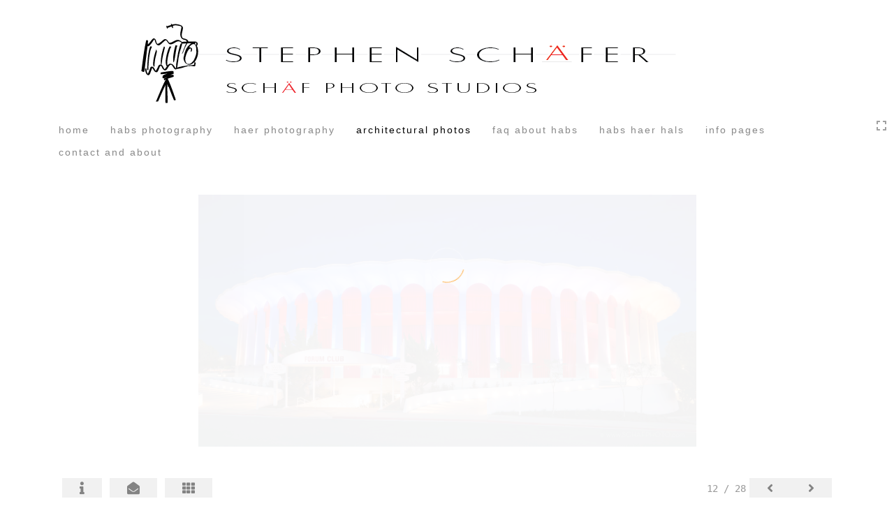

--- FILE ---
content_type: text/html; Charset=utf-8
request_url: https://habsphoto.com/Artist.asp?ArtistID=14047&AKey=e4vxe478&ajx=1
body_size: 18934
content:
<!DOCTYPE html>
<html lang="en">
  <head> <!-- Schema.org markup for Google+ --> <meta itemprop="name" content="Stephen Schafer"> <meta itemprop="description" content="Experienced HABS HAER HALS photographer. Phone: 415-857-HAER"> <meta itemprop="image" content="https://habsphoto.com/Artists/14047/box_800_495/201220231919529_Idaho-Nevada_2022-schafphoto-8921-2.jpg"> <!-- Twitter Card data --> <meta name="twitter:card" content="summary_large_image"> <meta name="twitter:title" content="Stephen Schafer"> <meta name="twitter:description" content="Experienced HABS HAER HALS photographer. Phone: 415-857-HAER"> <meta property="twitter:image:width" content="742" /> <meta property="twitter:image:height" content="495" /> <!-- Twitter summary card with large image must be at least 280x150px --> <meta name="twitter:image" content="https://habsphoto.com/Artists/14047/box_800_495/201220231919529_Idaho-Nevada_2022-schafphoto-8921-2.jpg"> <!-- Open Graph data --> <!--OG:dataS--> <meta property="og:title" content="Stephen Schafer" /> <meta property="og:url" content="https://habsphoto.com/Artist.asp?ArtistID=14047&tid=0&pid=0apid=1&gpid=1&ipid=1&AKey=E4VXE478" /> <meta property="og:image" content="https://habsphoto.com/Artists/14047/box_800_495/201220231919529_Idaho-Nevada_2022-schafphoto-8921-2.jpg"/> <meta property="og:image:width" content="742"/> <meta property="og:image:height" content="495"/> <meta property="og:description" content="Experienced HABS HAER HALS photographer. Phone: 415-857-HAER" /> <!--OG:dataE-->
    <meta charset="utf-8">
    <meta http-equiv="X-UA-Compatible" content="IE=edge">
    <meta http-equiv="content-type" content="text/html; charset=UTF-8" />
      <meta name="viewport" content="width=device-width, initial-scale=1">

	  
<meta name="keywords" content="architecture, HABS photography, haer, hals, habs-like photo, haer-like, photographer, large format, mitigation photos, CEQA, Ventura, California, habsphoto,schaf photo, schaf, shaf, schafe, shaffe, stephen schafer, www.schafphoto.com
, Stephen Schafer, Stephen Schafer Photography, HABS, HAER, HALS, documentary surveys, architecture, historic buildings, preservation, CEQA, black & white, large format, 5x7, 4x5, archival printing, NRHP, National Register of Historic Places nominations, section 106, historic resource photography, historic photo tutorials, Historic American Buildings Survey, Historic American Engineering Record, Historic American Landscape Survey" />
<title>Stephen Schafer HABS Photographer  </title>
<!-- Contains Copyrighted Materials by (c) Kodexio 2026 -->
<!-- Template Copyrighted by (c) Kodexio 2026 -->
<!-- Contains Copyrighted Materials by Stephen Schafer -->

<meta name="description" content="Experienced HABS HAER HALS photographer. Phone: 415-857-HAER" />

<script language="JavaScript" type="text/javascript">
var message="© schafphoto all rights reserved";
</script>
<script language="JavaScript" src="js/rightprotect.js" type="text/javascript"></script>
<META HTTP-EQUIV=imagetoolbar CONTENT=no>


    <!-- Bootstrap -->
   <link rel="stylesheet" href="https://maxcdn.bootstrapcdn.com/bootstrap/3.3.4/css/bootstrap.css">
  <!-- <link rel="stylesheet" href="https://maxcdn.bootstrapcdn.com/font-awesome/4.3.0/css/font-awesome.min.css"> -->
	 <link rel="stylesheet" href="https://use.fontawesome.com/releases/v5.0.13/css/all.css" integrity="sha384-DNOHZ68U8hZfKXOrtjWvjxusGo9WQnrNx2sqG0tfsghAvtVlRW3tvkXWZh58N9jp" crossorigin="anonymous">

    <!-- HTML5 shim and Respond.js for IE8 support of HTML5 elements and media queries -->
    <!-- WARNING: Respond.js doesn't work if you view the page via file:// -->
    <!--[if lt IE 9]>
      <script src="https://oss.maxcdn.com/html5shiv/3.7.2/html5shiv.min.js"></script>
      <script src="https://oss.maxcdn.com/respond/1.4.2/respond.min.js"></script>
    <![endif]-->
    <link rel="stylesheet" href="CommonFiles/css/portlandcss/animate_new.css">
      <link rel="stylesheet" href="CommonFiles/css/annapoliscss/lightslider.css">
      <link rel="stylesheet" href="CommonFiles/css/annapoliscss/hover-min.css">
 	<link rel="stylesheet" href="CommonFiles/css/annapoliscss/annapolis.css">
       <link rel="stylesheet" href="CommonFiles/css/annapoliscss/magnify.css">
    <link rel="stylesheet" href="CommonFiles/css/annapoliscss/Load1.css">
         <!-- jQuery (necessary for Bootstrap's JavaScript plugins) -->
    <script src="https://ajax.googleapis.com/ajax/libs/jquery/1.11.2/jquery.min.js"></script>
    <!-- Include all compiled plugins (below), or include individual files as needed -->
    <script src="https://maxcdn.bootstrapcdn.com/bootstrap/3.3.4/js/bootstrap.min.js"></script>
      
<link rel="stylesheet" href="//cdnjs.cloudflare.com/ajax/libs/fancybox/2.1.5/jquery.fancybox.min.css" media="screen">
      <!-- Latest compiled and minified CSS -->
<link rel="stylesheet" href="https://cdnjs.cloudflare.com/ajax/libs/bootstrap-select/1.12.4/css/bootstrap-select.min.css">
      
<script src="//cdnjs.cloudflare.com/ajax/libs/fancybox/2.1.5/jquery.fancybox.min.js"></script>
      <script src="https://code.jquery.com/ui/1.11.4/jquery-ui.min.js"></script> 
	  
	  <script src="js/annapolisjs/jquery.magnify.js"></script>
      
     <script src="js/halifaxjs/jquery-sortable-photos.js"></script>  
          <!-- Latest compiled and minified JavaScript -->
<script src="https://cdnjs.cloudflare.com/ajax/libs/bootstrap-select/1.12.4/js/bootstrap-select.min.js"></script>
    <script>
      var g__share = {"share":[]};
	  var g___SlideInterval_ms ="", g___SlideFadeInOut_ms ="$$ss_SlideFadeInOut_ms";
	  
         var imageU = "https://habsphoto.com/Artists/14047/box_800_495/201220231919529_Idaho-Nevada_2022-schafphoto-8921-2.jpg";
	var sArtistID = 14047;
    
	var sSKey = 'AKey=E4VXE478'.split("=")[1];
 var siteurl = "https://habsphoto.com/";
 var pricelbl = "Price :",
     widthlbl = "Width :",
     heightlbl = "Height :", 
 weightlbl = "Weight :", 
 addinfolbl = "", 
 viewcartlbl = "View Cart",
 addcartlbl = "Add Cart",
 gbpage = "no",
	 soundonico="fa-volume-down",
	 soundoffico="fa-volume-off",
	 folderico="fa-folder-open",
folderSt="far",
	 videoi="video",
videoSt="fas",
stacki ="stack-overflow",
stackSt="fab",
embedi="align-left",
embedSt="fas",
 
 mainpfshow = "",        
 Sppfm="",
Mnum = "", 
 pricebtn = "SEE PRICE",
infobtn = "SEE INFO",
     stmImTtl = "",
     closePrPf = "no",
     portMainNav = "Portfolios",
     ImageInfoOpen = "no",
     enlargeO = "no",
     thumbMinSpace="",
     OriginalV ="",
AddV ="+ Views", 
     showOriginalV="no", 
     stackSS="no",
     SkipFP ="no",
     SpecialFp="no",
FpFill="no",
     SpecialFpEnter="yes",
SpecialFpEnterTxt="Enter",
     FPE ="no",
     FPspeed = "2000",
        firstpf = "",
	 scrollCol="#a4a09c",
     InfoGrp = "no",
AdjustMenuonResize="yes",
      gbpage = "no",
     roomScl = "no",
     logopos ="center",
     contacthide ="yes",
     ThumbPanelEntry="bounceInRight",
     ImgImgFill="no",
     ImageEntry="fadeIn",
ImageExit="fadeOut",
	 showNxtT="no",
     showThOnI = "yes",
     clkE="100% View",
     compW = parseInt("16"),
 compH=parseInt("12"),
     compRm =  "ft",
     gotoPPF = "Go to Next Portfolio",
compFm = "ft",
     loadstyle="1",
     IplaceW ="75%",
     priceAvl = "Price Available",
props= "",
      BthumbPad="30",
     BthumbMaxW="600px",
     thumbV = "row",
     nothmbIm = "commonfiles/templates/annapolis/Missing.jpg",
      AddPfName="yes",
     inqThm  = "light",
	 hideHeader = "0",
     skipTHumb = "no",
	 painingdimensio = "",
	 MyUnits="",
     closeDonR = "no",
	 showMainImg = "",

     groupStyle = "1,4".split(","),

 

	 thumbsModeContainer="no",
   
ThumbPanelExit="bounceOutLeft";
		if(SpecialFp=="yes"){var addAutoHeight ="no"}else{var addAutoHeight ="yes"}  
       var bgmusicTimer = "800", bgtime;
  
   var bgMusicPF = "no",
         BGAudio ='';
 
 
 
 
	</script>
    <script>
      $(document).ready(function(){
           if('Gallery.asp?GalleryID=29004&AKey=E4VXE478'.includes('javascript')){
                if('Gallery.asp?GalleryID=29004&AKey=E4VXE478'.includes('javascript')){
                    firstpf="";
                }else{
                    firstpf = 'Gallery.asp?GalleryID=29004&AKey=E4VXE478'.split("ID=")[1].split("&")[0];
                }
         }else{
              firstpf = 'Gallery.asp?GalleryID=29004&AKey=E4VXE478'.split("ID=")[1].split("&")[0];
         }
         
		if(typeof("fn__onDocReady")=="function") fn__onDocReady()
		
      })
      
      </script>
  <style>
	 .Pdesc.collapse[aria-expanded="false"], .GrpMainTxt.collapse[aria-expanded="false"] {
    height: 100px !important;
}

.Pdesc.collapsing[aria-expanded="false"], .GrpMainTxt.collapsing[aria-expanded="false"] {
    height: 100px !important;
}
	a.pfTxtBtn.collapsed:after  {
    content: '+ More';
}

a.pfTxtBtn:not(.collapsed):after {
    content: '- Less';
}  
	  
	  #BlogWrapper .blogInfoNimg{
		 max-width:3000px;
  
	  }
	  #ThumbPlace .row.maingal{
		  max-width:1400px;
	  }
	  #AssetInfo,.storyBMaxHolder{max-width:1000px}
	  #AssetBlogInfo,#AssetInfoBlog{max-width:1000px}
      .thim img{
           max-width:75px;
          max-height:75px;
          width:auto;
          height:auto   
          
      }
    #stackHolder li{
           width:75px;
          height:75px;
      
      }
      
      #stackHolder li img{
          max-width:75px;
          max-height:75px;
      }
      
       body{
        padding:0 0 0 0;
          background-color:#ffffff
      }
  .navbar-default{
        border-bottom:none;
     background-color:#ffffff;
      padding:5px 10px 5px 10px;
      
       }
	  #MainNavMenu::after{
		  background:url("commonfiles/templates/vienna/transp.png") repeat scroll 50% 50% / cover;
		  opacity:1;
	  }
 #contentWrapper{
      padding:5px 10px 10% 10px;
     background-color:#ffffff;
  }
      
      #SignUpWrap{
          background-color:#ffffff;
          padding:5px 10px 5px 10px;
      }
      #FooterLinksWrap{
          background-color:#ffffff;
          padding:5px 10px 5px 10px;
      }
      #BlogWrapper{
        background-color:#ffffff;
         padding:5px 10px 5px 10px;
      }
      .navbar-nav > li > .dropdown-menu{
          background-color:#ffffff
       }
        #LogoH{
         top:35%; 
      }
      #LogoH #ContactInfoRow{
      max-width:400px;
      }
      
      #sideNavBtn .btn-nav{
          background-color:#ffffff;
      }
      .PfMainImg{
          height:auto;
      }
      .PfMainImg img{
          height:auto; /* auto or 100%*/
          width:100%; /*auto or 100%*/
      }
	  .gridVCl .PfMainImg .ImgLyerH{
height:auto;
}
	  .gridVCl .PfMainImg img{
		  width:auto;
		  height:100%;
	  }
 
     .ThumbRoll, .GalLoad{
      background-color:#f4f4f4
     }
      #Room, #Floor{
       background-color:#ffffff   
      }
 
     #roomHold {
     background-image: url("commonfiles/templates/annapolis/room_gray_800a.jpg");  
         background-repeat: no-repeat;
         background-position: left bottom;
}
 
  #ThumbPlace #GrpNameHead {
            padding-top:15px;
              padding-bottom:15px;
              text-transform: uppercase;
          }
      #RoomIm{
         left:400px;
             bottom:350px;
		  
      }
      #FloorIm{
           left:300px;
             bottom:100px;
      }
   
#lamp{
    background-image: url("commonfiles/templates/annapolis/floor_gray_800a.jpg");
  }
        #IpImageHolder{
           width:75% 
        }
      #mainpfInfo{
          width:25%
      }
      #IpImageHolder, #stackImage{
          background-color:#ffffff
      }
      #AssetImageHlder {
    max-height:auto;
    overflow: hidden
} 
       #BigScreen #fpimgHolder { 
          height:800px
          }
      #sideNavBtn,#SideNav{
      bottom:75%;
		  right:0;
      }
	  
	  #SideNav.Sright{
		  margin-right:20px;
	  }
	
 @media (min-width: 680px) {  
	  #addMasori.photo-grid-container.containerThumbs .photo-grid-item{
	 
	width:300px;
	height:300px;
	margin:10px;
	border:solid 1px #000;
		  padding:15px;
		  background-color: #FFFFFF
	  }
}
 @media (max-width: 768px) {
#AssetPlace,#GBiframe{min-height:800px}
}


      @media (min-width: 768px) {
		  
          
           body{
        padding:20px 5% 20px 5%;
         
      }
          .navbar-default{
        border-bottom:none;
        
               padding:0px 5px 2% 5px;
       }
		  .dropdown-menu{min-width:auto;}
		    .dropdown-menu li a{white-space: nowrap;}
		   
          #contentWrapper{
            padding:2% 20px 5% 20px;
          }
          
         
          
          #SignUpWrap{
              padding:3% 20px 20px 20px; 
             
            }
          #BlogWrapper{
              padding: 20px 20px 20px 20px
          }
       #FooterLinksWrap{
           padding:20px 20px 20px 20px; 
       }
          .autoWidth{
            height:160px !important;
          }
            .item-a img{
                max-height:160px;
                width:auto
            }
          .galThs{
            min-height: 160px; 
          }
      #IpImageHolder{
          padding:0px 10px 40px 10px;
      }
   #mainpfInfo{
       padding:0px 20px 0px 40px;
   }
  
      
          
      }
      .fadeoutTxt{ 
    background: -webkit-linear-gradient(
        rgba(255,255,255, 0) 0%,
        rgba(255,255,255, 1) 100%
    ); 
    background-image: -moz-linear-gradient(
        rgba($ss_rgbaTxt$, 0) 0%,
        rgba($ss_rgbaTxt$, 1) 100%
    );
    background-image: -o-linear-gradient(
        rgba($ss_rgbaTxt$, 0) 0%,
        rgba($ss_rgbaTxt$, 1) 100%
    );
    background-image: linear-gradient(
        rgba($ss_rgbaTxt$, 0) 0%,
        rgba($ss_rgbaTxt$, 1) 100%
    );
    background-image: -ms-linear-gradient(
        rgba($ss_rgbaTxt$, 0) 0%,
        rgba($ss_rgbaTxt$, 1) 100%
    );}
	  
      
      /*Loading*/
      .loader1{
       border-top: 0.5em solid rgba(255, 255, 255, 0.4);
  border-right: 0.5em solid rgba(255, 255, 255, 0.4);
  border-bottom:0.5em solid rgba(255, 255, 255, 0.4);
  border-left: 0.5em solid #ffaf47;
      }
   /*loader2*/   
.loader2,
.loader2:before,
.loader2:after {
  background: #000000;
}
@-webkit-keyframes load1 {
  0%,
  80%,
  100% {
    box-shadow: 0 0 #000000;
    height: 4em;
  }
  40% {
    box-shadow: 0 -2em #000000;
    height: 5em;
  }
}
@keyframes load1 {
  0%,
  80%,
  100% {
    box-shadow: 0 0 #000000;
    height: 4em;
  }
  40% {
    box-shadow: 0 -2em #000000;
    height: 5em;
  }
}
      
/*loader3*/   
      
      @-webkit-keyframes load4 {
  0%,
  100% {
    box-shadow: 0 -3em 0 0.2em #FFFFFF, 2em -2em 0 0em #FFFFFF, 3em 0 0 -1em #FFFFFF, 2em 2em 0 -1em #FFFFFF, 0 3em 0 -1em #FFFFFF, -2em 2em 0 -1em #FFFFFF, -3em 0 0 -1em #FFFFFF, -2em -2em 0 0 #FFFFFF;
  }
  12.5% {
    box-shadow: 0 -3em 0 0 #FFFFFF, 2em -2em 0 0.2em #FFFFFF, 3em 0 0 0 #FFFFFF, 2em 2em 0 -1em #FFFFFF, 0 3em 0 -1em #FFFFFF, -2em 2em 0 -1em #FFFFFF, -3em 0 0 -1em #FFFFFF, -2em -2em 0 -1em #FFFFFF;
  }
  25% {
    box-shadow: 0 -3em 0 -0.5em #FFFFFF, 2em -2em 0 0 #FFFFFF, 3em 0 0 0.2em #FFFFFF, 2em 2em 0 0 #FFFFFF, 0 3em 0 -1em #FFFFFF, -2em 2em 0 -1em #FFFFFF, -3em 0 0 -1em #FFFFFF, -2em -2em 0 -1em #FFFFFF;
  }
  37.5% {
    box-shadow: 0 -3em 0 -1em #FFFFFF, 2em -2em 0 -1em #FFFFFF, 3em 0em 0 0 #FFFFFF, 2em 2em 0 0.2em #FFFFFF, 0 3em 0 0em #FFFFFF, -2em 2em 0 -1em #FFFFFF, -3em 0em 0 -1em #FFFFFF, -2em -2em 0 -1em #FFFFFF;
  }
  50% {
    box-shadow: 0 -3em 0 -1em #FFFFFF, 2em -2em 0 -1em #FFFFFF, 3em 0 0 -1em #FFFFFF, 2em 2em 0 0em #FFFFFF, 0 3em 0 0.2em #FFFFFF, -2em 2em 0 0 #FFFFFF, -3em 0em 0 -1em #FFFFFF, -2em -2em 0 -1em #FFFFFF;
  }
  62.5% {
    box-shadow: 0 -3em 0 -1em #FFFFFF, 2em -2em 0 -1em #FFFFFF, 3em 0 0 -1em #FFFFFF, 2em 2em 0 -1em #FFFFFF, 0 3em 0 0 #FFFFFF, -2em 2em 0 0.2em #FFFFFF, -3em 0 0 0 #FFFFFF, -2em -2em 0 -1em #FFFFFF;
  }
  75% {
    box-shadow: 0em -3em 0 -1em #FFFFFF, 2em -2em 0 -1em #FFFFFF, 3em 0em 0 -1em #FFFFFF, 2em 2em 0 -1em #FFFFFF, 0 3em 0 -1em #FFFFFF, -2em 2em 0 0 #FFFFFF, -3em 0em 0 0.2em #FFFFFF, -2em -2em 0 0 #FFFFFF;
  }
  87.5% {
    box-shadow: 0em -3em 0 0 #FFFFFF, 2em -2em 0 -1em #FFFFFF, 3em 0 0 -1em #FFFFFF, 2em 2em 0 -1em #FFFFFF, 0 3em 0 -1em #FFFFFF, -2em 2em 0 0 #FFFFFF, -3em 0em 0 0 #FFFFFF, -2em -2em 0 0.2em #FFFFFF;
  }
}
@keyframes load4 {
  0%,
  100% {
    box-shadow: 0 -3em 0 0.2em #FFFFFF, 2em -2em 0 0em #FFFFFF, 3em 0 0 -1em #FFFFFF, 2em 2em 0 -1em #FFFFFF, 0 3em 0 -1em #FFFFFF, -2em 2em 0 -1em #FFFFFF, -3em 0 0 -1em #FFFFFF, -2em -2em 0 0 #FFFFFF;
  }
  12.5% {
    box-shadow: 0 -3em 0 0 #FFFFFF, 2em -2em 0 0.2em #FFFFFF, 3em 0 0 0 #FFFFFF, 2em 2em 0 -1em #FFFFFF, 0 3em 0 -1em #FFFFFF, -2em 2em 0 -1em #FFFFFF, -3em 0 0 -1em #FFFFFF, -2em -2em 0 -1em #FFFFFF;
  }
  25% {
    box-shadow: 0 -3em 0 -0.5em #FFFFFF, 2em -2em 0 0 #FFFFFF, 3em 0 0 0.2em #FFFFFF, 2em 2em 0 0 #FFFFFF, 0 3em 0 -1em #FFFFFF, -2em 2em 0 -1em #FFFFFF, -3em 0 0 -1em #FFFFFF, -2em -2em 0 -1em #FFFFFF;
  }
  37.5% {
    box-shadow: 0 -3em 0 -1em #FFFFFF, 2em -2em 0 -1em #FFFFFF, 3em 0em 0 0 #FFFFFF, 2em 2em 0 0.2em #FFFFFF, 0 3em 0 0em #FFFFFF, -2em 2em 0 -1em #FFFFFF, -3em 0em 0 -1em #FFFFFF, -2em -2em 0 -1em #FFFFFF;
  }
  50% {
    box-shadow: 0 -3em 0 -1em #FFFFFF, 2em -2em 0 -1em #FFFFFF, 3em 0 0 -1em #FFFFFF, 2em 2em 0 0em #FFFFFF, 0 3em 0 0.2em #FFFFFF, -2em 2em 0 0 #FFFFFF, -3em 0em 0 -1em #FFFFFF, -2em -2em 0 -1em #FFFFFF;
  }
  62.5% {
    box-shadow: 0 -3em 0 -1em #FFFFFF, 2em -2em 0 -1em #FFFFFF, 3em 0 0 -1em #FFFFFF, 2em 2em 0 -1em #FFFFFF, 0 3em 0 0 #FFFFFF, -2em 2em 0 0.2em #FFFFFF, -3em 0 0 0 #FFFFFF, -2em -2em 0 -1em #FFFFFF;
  }
  75% {
    box-shadow: 0em -3em 0 -1em #FFFFFF, 2em -2em 0 -1em #FFFFFF, 3em 0em 0 -1em #FFFFFF, 2em 2em 0 -1em #FFFFFF, 0 3em 0 -1em #FFFFFF, -2em 2em 0 0 #FFFFFF, -3em 0em 0 0.2em #FFFFFF, -2em -2em 0 0 #FFFFFF;
  }
  87.5% {
    box-shadow: 0em -3em 0 0 #FFFFFF, 2em -2em 0 -1em #FFFFFF, 3em 0 0 -1em #FFFFFF, 2em 2em 0 -1em #FFFFFF, 0 3em 0 -1em #FFFFFF, -2em 2em 0 0 #FFFFFF, -3em 0em 0 0 #FFFFFF, -2em -2em 0 0.2em #FFFFFF;
  }
}
/*load4*/
      
      @-webkit-keyframes load5 {
  0%,
  100% {
    box-shadow: 0em -2.6em 0em 0em #ff0000, 1.8em -1.8em 0 0em rgba(255, 255, 255, 0.2), 2.5em 0em 0 0em rgba(255, 255, 255, 0.2), 1.75em 1.75em 0 0em rgba(255, 255, 255, 0.2), 0em 2.5em 0 0em rgba(255, 255, 255, 0.2), -1.8em 1.8em 0 0em rgba(255, 255, 255, 0.2), -2.6em 0em 0 0em rgba(255, 255, 255, 0.5), -1.8em -1.8em 0 0em rgba(255, 255, 255, 0.7);
  }
  12.5% {
    box-shadow: 0em -2.6em 0em 0em rgba(255, 255, 255, 0.7), 1.8em -1.8em 0 0em #ff0000, 2.5em 0em 0 0em rgba(255, 255, 255, 0.2), 1.75em 1.75em 0 0em rgba(255, 255, 255, 0.2), 0em 2.5em 0 0em rgba(255, 255, 255, 0.2), -1.8em 1.8em 0 0em rgba(255, 255, 255, 0.2), -2.6em 0em 0 0em rgba(255, 255, 255, 0.2), -1.8em -1.8em 0 0em rgba(255, 255, 255, 0.5);
  }
  25% {
    box-shadow: 0em -2.6em 0em 0em rgba(255, 255, 255, 0.5), 1.8em -1.8em 0 0em rgba(255, 255, 255, 0.7), 2.5em 0em 0 0em #ff0000, 1.75em 1.75em 0 0em rgba(255, 255, 255, 0.2), 0em 2.5em 0 0em rgba(255, 255, 255, 0.2), -1.8em 1.8em 0 0em rgba(255, 255, 255, 0.2), -2.6em 0em 0 0em rgba(255, 255, 255, 0.2), -1.8em -1.8em 0 0em rgba(255, 255, 255, 0.2);
  }
  37.5% {
    box-shadow: 0em -2.6em 0em 0em rgba(255, 255, 255, 0.2), 1.8em -1.8em 0 0em rgba(255, 255, 255, 0.5), 2.5em 0em 0 0em rgba(255, 255, 255, 0.7), 1.75em 1.75em 0 0em rgba(255, 255, 255, 0.2), 0em 2.5em 0 0em rgba(255, 255, 255, 0.2), -1.8em 1.8em 0 0em rgba(255, 255, 255, 0.2), -2.6em 0em 0 0em rgba(255, 255, 255, 0.2), -1.8em -1.8em 0 0em rgba(255, 255, 255, 0.2);
  }
  50% {
    box-shadow: 0em -2.6em 0em 0em rgba(255, 255, 255, 0.2), 1.8em -1.8em 0 0em rgba(255, 255, 255, 0.2), 2.5em 0em 0 0em rgba(255, 255, 255, 0.5), 1.75em 1.75em 0 0em rgba(255, 255, 255, 0.7), 0em 2.5em 0 0em #ff0000, -1.8em 1.8em 0 0em rgba(255, 255, 255, 0.2), -2.6em 0em 0 0em rgba(255, 255, 255, 0.2), -1.8em -1.8em 0 0em rgba(255, 255, 255, 0.2);
  }
  62.5% {
    box-shadow: 0em -2.6em 0em 0em rgba(255, 255, 255, 0.2), 1.8em -1.8em 0 0em rgba(255, 255, 255, 0.2), 2.5em 0em 0 0em rgba(255, 255, 255, 0.2), 1.75em 1.75em 0 0em rgba(255, 255, 255, 0.5), 0em 2.5em 0 0em rgba(255, 255, 255, 0.7), -1.8em 1.8em 0 0em #ff0000, -2.6em 0em 0 0em rgba(255, 255, 255, 0.2), -1.8em -1.8em 0 0em rgba(255, 255, 255, 0.2);
  }
  75% {
    box-shadow: 0em -2.6em 0em 0em rgba(255, 255, 255, 0.2), 1.8em -1.8em 0 0em rgba(255, 255, 255, 0.2), 2.5em 0em 0 0em rgba(255, 255, 255, 0.2), 1.75em 1.75em 0 0em rgba(255, 255, 255, 0.2), 0em 2.5em 0 0em rgba(255, 255, 255, 0.5), -1.8em 1.8em 0 0em rgba(255, 255, 255, 0.7), -2.6em 0em 0 0em #ff0000, -1.8em -1.8em 0 0em rgba(255, 255, 255, 0.2);
  }
  87.5% {
    box-shadow: 0em -2.6em 0em 0em rgba(255, 255, 255, 0.2), 1.8em -1.8em 0 0em rgba(255, 255, 255, 0.2), 2.5em 0em 0 0em rgba(255, 255, 255, 0.2), 1.75em 1.75em 0 0em rgba(255, 255, 255, 0.2), 0em 2.5em 0 0em rgba(255, 255, 255, 0.2), -1.8em 1.8em 0 0em rgba(255, 255, 255, 0.5), -2.6em 0em 0 0em rgba(255, 255, 255, 0.7), -1.8em -1.8em 0 0em #ff0000;
  }
}
@keyframes load5 {
  0%,
  100% {
    box-shadow: 0em -2.6em 0em 0em #ff0000, 1.8em -1.8em 0 0em rgba(255, 255, 255, 0.2), 2.5em 0em 0 0em rgba(255, 255, 255, 0.2), 1.75em 1.75em 0 0em rgba(255, 255, 255, 0.2), 0em 2.5em 0 0em rgba(255, 255, 255, 0.2), -1.8em 1.8em 0 0em rgba(255, 255, 255, 0.2), -2.6em 0em 0 0em rgba(255, 255, 255, 0.5), -1.8em -1.8em 0 0em rgba(255, 255, 255, 0.7);
  }
  12.5% {
    box-shadow: 0em -2.6em 0em 0em rgba(255, 255, 255, 0.7), 1.8em -1.8em 0 0em #ff0000, 2.5em 0em 0 0em rgba(255, 255, 255, 0.2), 1.75em 1.75em 0 0em rgba(255, 255, 255, 0.2), 0em 2.5em 0 0em rgba(255, 255, 255, 0.2), -1.8em 1.8em 0 0em rgba(255, 255, 255, 0.2), -2.6em 0em 0 0em rgba(255, 255, 255, 0.2), -1.8em -1.8em 0 0em rgba(255, 255, 255, 0.5);
  }
  25% {
    box-shadow: 0em -2.6em 0em 0em rgba(255, 255, 255, 0.5), 1.8em -1.8em 0 0em rgba(255, 255, 255, 0.7), 2.5em 0em 0 0em #ff0000, 1.75em 1.75em 0 0em rgba(255, 255, 255, 0.2), 0em 2.5em 0 0em rgba(255, 255, 255, 0.2), -1.8em 1.8em 0 0em rgba(255, 255, 255, 0.2), -2.6em 0em 0 0em rgba(255, 255, 255, 0.2), -1.8em -1.8em 0 0em rgba(255, 255, 255, 0.2);
  }
  37.5% {
    box-shadow: 0em -2.6em 0em 0em rgba(255, 255, 255, 0.2), 1.8em -1.8em 0 0em rgba(255, 255, 255, 0.5), 2.5em 0em 0 0em rgba(255, 255, 255, 0.7), 1.75em 1.75em 0 0em rgba(255, 255, 255, 0.2), 0em 2.5em 0 0em rgba(255, 255, 255, 0.2), -1.8em 1.8em 0 0em rgba(255, 255, 255, 0.2), -2.6em 0em 0 0em rgba(255, 255, 255, 0.2), -1.8em -1.8em 0 0em rgba(255, 255, 255, 0.2);
  }
  50% {
    box-shadow: 0em -2.6em 0em 0em rgba(255, 255, 255, 0.2), 1.8em -1.8em 0 0em rgba(255, 255, 255, 0.2), 2.5em 0em 0 0em rgba(255, 255, 255, 0.5), 1.75em 1.75em 0 0em rgba(255, 255, 255, 0.7), 0em 2.5em 0 0em #ff0000, -1.8em 1.8em 0 0em rgba(255, 255, 255, 0.2), -2.6em 0em 0 0em rgba(255, 255, 255, 0.2), -1.8em -1.8em 0 0em rgba(255, 255, 255, 0.2);
  }
  62.5% {
    box-shadow: 0em -2.6em 0em 0em rgba(255, 255, 255, 0.2), 1.8em -1.8em 0 0em rgba(255, 255, 255, 0.2), 2.5em 0em 0 0em rgba(255, 255, 255, 0.2), 1.75em 1.75em 0 0em rgba(255, 255, 255, 0.5), 0em 2.5em 0 0em rgba(255, 255, 255, 0.7), -1.8em 1.8em 0 0em #ff0000, -2.6em 0em 0 0em rgba(255, 255, 255, 0.2), -1.8em -1.8em 0 0em rgba(255, 255, 255, 0.2);
  }
  75% {
    box-shadow: 0em -2.6em 0em 0em rgba(255, 255, 255, 0.2), 1.8em -1.8em 0 0em rgba(255, 255, 255, 0.2), 2.5em 0em 0 0em rgba(255, 255, 255, 0.2), 1.75em 1.75em 0 0em rgba(255, 255, 255, 0.2), 0em 2.5em 0 0em rgba(255, 255, 255, 0.5), -1.8em 1.8em 0 0em rgba(255, 255, 255, 0.7), -2.6em 0em 0 0em #ff0000, -1.8em -1.8em 0 0em rgba(255, 255, 255, 0.2);
  }
  87.5% {
    box-shadow: 0em -2.6em 0em 0em rgba(255, 255, 255, 0.2), 1.8em -1.8em 0 0em rgba(255, 255, 255, 0.2), 2.5em 0em 0 0em rgba(255, 255, 255, 0.2), 1.75em 1.75em 0 0em rgba(255, 255, 255, 0.2), 0em 2.5em 0 0em rgba(255, 255, 255, 0.2), -1.8em 1.8em 0 0em rgba(255, 255, 255, 0.5), -2.6em 0em 0 0em rgba(255, 255, 255, 0.7), -1.8em -1.8em 0 0em #ff0000;
  }
}
/*load5*/
      
@-webkit-keyframes load6 {
  0% {
    -webkit-transform: rotate(0deg);
    transform: rotate(0deg);
    box-shadow: 0 -0.83em 0 -0.4em #FFFFFF, 0 -0.83em 0 -0.42em #FFFFFF, 0 -0.83em 0 -0.44em #FFFFFF, 0 -0.83em 0 -0.46em #FFFFFF, 0 -0.83em 0 -0.477em #FFFFFF;
  }
  5%,
  95% {
    box-shadow: 0 -0.83em 0 -0.4em #FFFFFF, 0 -0.83em 0 -0.42em #FFFFFF, 0 -0.83em 0 -0.44em #FFFFFF, 0 -0.83em 0 -0.46em #FFFFFF, 0 -0.83em 0 -0.477em #FFFFFF;
  }
  10%,
  59% {
    box-shadow: 0 -0.83em 0 -0.4em #FFFFFF, -0.087em -0.825em 0 -0.42em #FFFFFF, -0.173em -0.812em 0 -0.44em #FFFFFF, -0.256em -0.789em 0 -0.46em #FFFFFF, -0.297em -0.775em 0 -0.477em #FFFFFF;
  }
  20% {
    box-shadow: 0 -0.83em 0 -0.4em #FFFFFF, -0.338em -0.758em 0 -0.42em #FFFFFF, -0.555em -0.617em 0 -0.44em #FFFFFF, -0.671em -0.488em 0 -0.46em #FFFFFF, -0.749em -0.34em 0 -0.477em #FFFFFF;
  }
  38% {
    box-shadow: 0 -0.83em 0 -0.4em #FFFFFF, -0.377em -0.74em 0 -0.42em #FFFFFF, -0.645em -0.522em 0 -0.44em #FFFFFF, -0.775em -0.297em 0 -0.46em #FFFFFF, -0.82em -0.09em 0 -0.477em #FFFFFF;
  }
  100% {
    -webkit-transform: rotate(360deg);
    transform: rotate(360deg);
    box-shadow: 0 -0.83em 0 -0.4em #FFFFFF, 0 -0.83em 0 -0.42em #FFFFFF, 0 -0.83em 0 -0.44em #FFFFFF, 0 -0.83em 0 -0.46em #FFFFFF, 0 -0.83em 0 -0.477em #FFFFFF;
  }
}
@keyframes load6 {
  0% {
    -webkit-transform: rotate(0deg);
    transform: rotate(0deg);
    box-shadow: 0 -0.83em 0 -0.4em #FFFFFF, 0 -0.83em 0 -0.42em #FFFFFF, 0 -0.83em 0 -0.44em #FFFFFF, 0 -0.83em 0 -0.46em #FFFFFF, 0 -0.83em 0 -0.477em #FFFFFF;
  }
  5%,
  95% {
    box-shadow: 0 -0.83em 0 -0.4em #FFFFFF, 0 -0.83em 0 -0.42em #FFFFFF, 0 -0.83em 0 -0.44em #FFFFFF, 0 -0.83em 0 -0.46em #FFFFFF, 0 -0.83em 0 -0.477em #FFFFFF;
  }
  10%,
  59% {
    box-shadow: 0 -0.83em 0 -0.4em #FFFFFF, -0.087em -0.825em 0 -0.42em #FFFFFF, -0.173em -0.812em 0 -0.44em #FFFFFF, -0.256em -0.789em 0 -0.46em #FFFFFF, -0.297em -0.775em 0 -0.477em #FFFFFF;
  }
  20% {
    box-shadow: 0 -0.83em 0 -0.4em #FFFFFF, -0.338em -0.758em 0 -0.42em #FFFFFF, -0.555em -0.617em 0 -0.44em #FFFFFF, -0.671em -0.488em 0 -0.46em #FFFFFF, -0.749em -0.34em 0 -0.477em #FFFFFF;
  }
  38% {
    box-shadow: 0 -0.83em 0 -0.4em #FFFFFF, -0.377em -0.74em 0 -0.42em #FFFFFF, -0.645em -0.522em 0 -0.44em #FFFFFF, -0.775em -0.297em 0 -0.46em #FFFFFF, -0.82em -0.09em 0 -0.477em #FFFFFF;
  }
  100% {
    -webkit-transform: rotate(360deg);
    transform: rotate(360deg);
    box-shadow: 0 -0.83em 0 -0.4em #FFFFFF, 0 -0.83em 0 -0.42em #FFFFFF, 0 -0.83em 0 -0.44em #FFFFFF, 0 -0.83em 0 -0.46em #FFFFFF, 0 -0.83em 0 -0.477em #FFFFFF;
  }
}



 @media (min-width: 768px) {
	 .smlDPico{
	display: inline-block;
	}
	#TotalNumHold .bigDPico, #TotalNumHoldS .bigDPico{display:none}
	 .TxtPadGrp1{
		padding-left:25px 
	   }
	 .TxtPadGrp2{
		padding-right:25px 
	   }
	  }
 @media all and (-ms-high-contrast:none){
 #contentWrapper{
background-color:#000
}
    #prevNav{
	cursor:w-resize; 
	}
	#nextNav{
	cursor:e-resize; 
	}
	#GoThumb{
		cursor: n-resize; 
	} 
    
} 
/* Microsoft Edge Browser 12+ (All) - @supports method */

 @supports (-ms-accelerator:true){

   #prevNav{
	cursor:w-resize; 

	}
	#nextNav{
	cursor:e-resize; 
	}
	#GoThumb{
		cursor: n-resize; 
	} 
} 
      
      @supports (-ms-ime-align:auto) {

   #prevNav{
	cursor:w-resize; 

	}
	#nextNav{
	cursor:e-resize; 
	}
	#GoThumb{
		cursor: n-resize; 
	} 
}
/* Chrome 29+ */
@media screen and (-webkit-min-device-pixel-ratio:0)
  and (min-resolution:.001dpcm) {
     #prevNav{
	cursor:w-resize; 

	}
	#nextNav{
	cursor:e-resize; 
	}
	#GoThumb{
		cursor: n-resize; 
	} 
}

.stackMimg1::after{
content:none;
}
#stackHolder li.stackMimg1{
padding:0;
}

</style>   

      
      
      
 
      
 
	  <script src="js/annapolisjs/annapolis_mobileC.js"></script>  
	  
    <link rel="shortcut icon" type="image/ico" href="/Artists/14047/favicon.ico" >
<link rel="icon" href="/Artists/14047/favicon.ico" type="image/x-icon">

<style type="text/css">
*{outline: medium none;}
</style>
<style type="text/css">
<!--
/*Font_Import_b*/
@import url("https://fonts.googleapis.com/css?family=open+sans|roboto|oswald");
/*Font_Import_e*/

/*Font_Import_Family_b*/
.imported{font-family:'Oswald', sans-serif;}
/*Font_Import_Family_e*/


/*Main_b*/
#MainHolder{border:none;}
/*Main_e*/

/*Main_Logo_b*/
#navlinks a#home,#navlinks a#home.selected{color:#000000;font-family:Century Gothic, "Century Gothic", CenturyGothic, AppleGothic, sans-serif;font-size:27px;padding-top:10px;text-decoration:none;letter-spacing:2px;}
/*Main_Logo_e*/

/*Menu_Links_b*/
.navbar-default .navbar-nav > li > a{color:#898989;font-size:14px;font-family:Century Gothic, "Century Gothic", CenturyGothic, AppleGothic, sans-serif;padding-top:10px;padding-bottom:0px;text-transform:lowercase;letter-spacing:2px;}
/*Menu_Links_e*/ 

/*SubMenu_Links_b*/     
.dropdown-menu > li > a{color:#a1a1a1;font-size:13px;padding-top:10px;padding-bottom:0px;text-transform:lowercase;letter-spacing:normal;}
/*SubMenu_Links_e*/

/*Menu_Links_Hover_b*/  
.navbar-default .navbar-nav > li > a:hover, .navbar-default .navbar-nav > li > a:focus{color:#000000;text-decoration:underline;}
/*Menu_Links_Hover_e*/

/*SubMenu_Links_Hover_b*/
.dropdown-menu > li > a:hover, .navbar-default .navbar-nav > .open > a:focus, .navbar-default .navbar-nav > .open > a:hover, .navbar-default .navbar-nav > .active > a:focus, .navbar-default .navbar-nav > .active > a:hover, .navbar-default a:hover{color:#000000;}
/*SubMenu_Links_Hover_e*/

/*Selected_link_b*/
#navlinks a.selected, #allpfs a.selected{color:#000000;text-decoration:underline;}
/*Selected_link_e*/

/*Selected_Pointer_b*/
.selected .bookico {color:#a6a6a6;}
/*Selected_Pointer_e*/

/*copyR_b*/
 .smallCopyr, .smallCopyr a.powered {color:#777777;font-size:10px;}
 /*copyR_e*/
 
 /*secLogo_b*/
.secLogo a{font-family:'Oswald', sans-serif;color:#9a9a9a;font-size:36px;}
 /*secLogo_e*/
 
 /*fp_btn_b*/
 .fp_btn, .fp_btn:hover, .fp_btn:focus {background-color:transparent;border:1px solid;width:150px;font-size:18px;color:#9a9a9a;margin:20px 10px;font-family:"Helvetica Neue","Arial","sans-serif";}
/*fp_btn_e*/

/*fp_contact_b*/
 #contactinm2{font-size:14px;color:#FFFFFF;font-family:"Helvetica Neue","Arial","sans-serif";}
 /*fp_contact_e*/
 
 /*fp_contact_h_b*/
  #contactinm2 h4{font-size:22px;color:#FFFFFF;}
  /*fp_contact_h_e*/
  
  /*fp_contact_l_b*/
#contactinm2 a, #contactinm2 a:hover{color:#FFFFFF;}
/*fp_contact_l_e*/

/*secCopyR_b*/
.secCopyR, .secCopyR a, .secCopyR a:hover{font-family:"Helvetica Neue",Helvetica,Arial,sans-serif;color:#ffffff;font-size:12px;}
/*secCopyR_e*/

/*fpLayer_b*/
#fpLayer{background-color:#000000;opacity:0.7;}
/*fpLayer_e*/

/*Info_TxtF_b*/
#Fpinfo, #FpinfoFP, #FpinfoFP p {color:#9a9a9a;font-family:Century Gothic, "Century Gothic", CenturyGothic, AppleGothic, sans-serif;font-size:15px;}
/*Info_TxtF_e*/

/*FpBlog_txt_b*/
.BlogInfo{font-family:Century Gothic, "Century Gothic", CenturyGothic, AppleGothic, sans-serif;color:#9a9a9a;font-size:15px;}
/*FpBlog_txt_e*/

/*FpBlog_lnk_b*/
.BlogInfo h4 a{font-family:Century Gothic, "Century Gothic", CenturyGothic, AppleGothic, sans-serif;color:#505050;font-size:16px;text-decoration:none;}
/*FpBlog_lnk_e*/

/*FpBlog_rdm_b*/
#BlogWrapper .fprdm{font-family:Century Gothic, "Century Gothic", CenturyGothic, AppleGothic, sans-serif;color:#000000;font-size:14px;text-decoration:none;}
/*FpBlog_rdm_e*/

/*FpBlog_date_b*/
#BlogWrapper .BlogInfo h4{font-family:"Courier New", Courier, monospace;color:#d8d8d8;font-size:12px;}
/*FpBlog_date_e*/

/*topBtn_b*/
a.btn-top {font-family:Century Gothic, "Century Gothic", CenturyGothic, AppleGothic, sans-serif;color:#ffffff;font-size:16px;background-color:#c8c8c8;}
/*topBtn_e*/

/*footer_b*/
#FooterWrapper{border:none;}
/*footer_e*/

/*footer_sign_b*/
.signUpTxt{color:#000000;font-size:18px;font-family:Tahoma, Geneva, sans-serif;}
/*footer_sign_e*/

/*footer_inp_b*/
.inpGpEmail input {background-color:#f4f4f4;border:none;height:28px;}
/*footer_inp_e*/

/*footer_btn_b*/
.inpGpEmail button {background-color:#000000;height:28px;color:#ffffff;font-family:Arial, Helvetica, sans-serif;font-size:12px;}
/*footer_btn_e*/

/*footer_lnk_b*/
#FooterLinksWrap a{font-size:13px;color:#9a9a9a;font-family:Century Gothic, "Century Gothic", CenturyGothic, AppleGothic, sans-serif;padding-bottom:15px;}
/*footer_lnk_e*/

/*footer_hed_b*/
#FooterLinksWrap h4{font-size:20px;color:#505050;font-family:Century Gothic, "Century Gothic", CenturyGothic, AppleGothic, sans-serif;}
/*footer_hed_e*/

/*footer_contact_b*/
p.contactlnk, .follow{font-size:13px;color:#9a9a9a;font-family:Century Gothic, "Century Gothic", CenturyGothic, AppleGothic, sans-serif;line-height:22px;}
/*footer_contact_e*/

/*footer_copyr_b*/
.Fcopyr, #FooterLinksWrap a.powered{font-size:12px;color:#000000;font-family:'Open Sans', sans-serif;}
/*footer_copyr_e*/

/*sidenav_btns_b*/
#sideNavBtn .btn-nav{color:#a0a0a0;border-bottom:solid 1px #FFF;font-size:16px;}
/*sidenav_btns_e*/

/*sideNav_bor_b*/
#sideNavBtn {border:solid 1px #FFF;}
/*sideNav_bor_e*/

/*side_socialbg_b*/
#SideNav{
background-color:#FFFFFF
}
/*side_socialbg_e*/

/*share_bor_b*/
.shareLbl{border-bottom:none;color:#949494;font-size:14px;font-family:Verdana, Geneva, sans-serif;}
/*share_bor_e*/

/*side_social_b*/
.Sright #shareBtmNav{
padding-right:30px
}
/*side_social_e*/

/*sidenav_txt_b*/
#shareBtmNav{color:#bfbfbf;font-size:12px;font-family:Verdana, Geneva, sans-serif;}
/*sidenav_txt_e*/

/*pfBtn_bar_b*/
.pfName {font-family:Verdana, Geneva, sans-serif;background-color:#cccccc;color:#333;font-size:18px;margin:30px 0 20px 0;padding:10px 10px 10px 10px;}
/*pfBtn_bar_e*/

/*pfAr_b*/
.pfName i{color:#333333;font-size:18px;}
/*pfAr_e*/

/*pfmain_bg_b*/
.PfMainImg{background-color:#ffffff;}
/*pfmain_bg_e*/

/*pf_head_b*/
h4.pfhead{color:#000000;font-size:16px;font-family:Century Gothic, "Century Gothic", CenturyGothic, AppleGothic, sans-serif;}
/*pf_head_e*/

/*pf_fol_b*/
.ttlnum i{color:#cbcbcb;}
/*pf_fol_e*/

/*pf_num_b*/
.ttlnum{color:#757575;font-size:12px;font-family:Century Gothic, "Century Gothic", CenturyGothic, AppleGothic, sans-serif;}
/*pf_num_e*/

/*pf_des_b*/
.Pdesc, #GrpMainTxt{color:#9a9a9a;font-size:14px;font-family:Century Gothic, "Century Gothic", CenturyGothic, AppleGothic, sans-serif;}
/*pf_des_e*/

/*pf_more_btn_b*/
a.pfTxtBtn {color:#000000;font-size:14px;font-family:Century Gothic, "Century Gothic", CenturyGothic, AppleGothic, sans-serif;}
/*pf_more_btn_e*/

/*sm_th_b*/
.sthumb{background-color:#ffffff;}
/*sm_th_e*/

/*thumb_btns_b*/
.infoPr{color:#FFFFFF;font-size:12px;font-family:Verdana, Geneva, sans-serif;}
/*thumb_btns_e*/

/*thm_name_b*/
.isName h4{font-size:14px;font-family:Century Gothic, "Century Gothic", CenturyGothic, AppleGothic, sans-serif;padding:25% 3% 20px 3%;color:#bdbdbd;}
/*thm_name_e*/
 
/*Img_Btns_b*/
#INavHold, #INavHoldS{font-size:18px;color:#999999;background-color:#ffffff;font-family:"Lucida Console", Monaco, monospace;}
/*Img_Btns_e*/

/*Comp_R_b*/
#compR, #compF {font-family:Century Gothic, "Century Gothic", CenturyGothic, AppleGothic, sans-serif;color:#ffffff;font-size:1px;}
/*Comp_R_e*/

/*Room_S_b*/
#RoomSize, #FloorSize{font-family:Century Gothic, "Century Gothic", CenturyGothic, AppleGothic, sans-serif;color:#FFFFFF;font-size:1px;}
/*Room_S_e*/
 
/*price_head_b*/
.PriceHead{font-weight:bold;color:#9a9a9a;font-size:14px;font-family:Century Gothic, "Century Gothic", CenturyGothic, AppleGothic, sans-serif;}
/*price_head_e*/

/*price_val_b*/
.PriceVal, .measure, .soldLbl{color:#9a9a9a;font-size:14px;font-family:Century Gothic, "Century Gothic", CenturyGothic, AppleGothic, sans-serif;}
/*price_val_e*/

/*Info_Txt_b*/
#ImageInfoBox .Imginfo, .mobileTemp .thumbinfo .Imginfo{color:#505050;font-family:Century Gothic, "Century Gothic", CenturyGothic, AppleGothic, sans-serif;font-size:15px;}
/*Info_Txt_e*/

/*Info_Head_b*/
#ImageInfoBox h4.imName, .mobileTemp h4.imName{color:#000000;font-size:18px;font-family:Century Gothic, "Century Gothic", CenturyGothic, AppleGothic, sans-serif;}
/*Info_Head_e*/

/*gb_heading_b*/
#gbheading{color:#b4b4b4;font-family:Century Gothic, "Century Gothic", CenturyGothic, AppleGothic, sans-serif;font-size:18px;font-weight:normal;}
/*gb_heading_e*/

/*gb_input_b*/
#gbpagecode input[type="text"], textarea{border:solid 1px #BBB;color:#333;background-color:#ffffff;}
/*gb_input_e*/

/*gb_btn_b*/
.gb_btn, .gb_btn:hover, .gb_btn:focus{background-color:#ffffff;border:solid 1px #BBB;font-size:13px;color:#000000;font-family::"Helvetica Neue","Arial","sans-serif";margin-bottom:10px;margin-top:10px;width:auto;}
/*gb_btn_e*/

/*GB_Label_b*/
.c_gblabel, .c_gblabelN, .c_gblabelL, .c_gbdatalN label, #addxmlText {color:#9a9a9a;font-family:Century Gothic, "Century Gothic", CenturyGothic, AppleGothic, sans-serif;font-size:14px;}
/*GB_Label_e*/

 /*Blog*/
 /*blog_ff_b*/
 #AssetBlogInfo .BlogInfo, #AssetInfoBlog .BlogInfo, #AssetInfoBlog, #AssetInfoBlog p{font-family:Century Gothic, "Century Gothic", CenturyGothic, AppleGothic, sans-serif;font-size:15px;color:#505050;}
 /*blog_ff_e*/
 
/*blog_h3_b*/
 #MainFpBlog h3, #AssetBlogInfo h3, #AssetInfoBlog h3{font-family:Century Gothic, "Century Gothic", CenturyGothic, AppleGothic, sans-serif;color:#505050;font-size:20px;}
 /*blog_h3_e*/
 
 /*blog_h4_b*/
#MainFpBlog h4, #AssetBlogInfo h4, #AssetInfoBlog h4, #AssetBlogInfo h4 a, #AssetInfoBlog h4 a, #AssetBlogInfo h4 a:hover, #AssetInfoBlog h4 a:hover{font-family:'Open Sans', sans-serif;font-size:18px;color:#505050;}
 /*blog_h4_e*/
 
 /*blog_a_b*/
#MainFpBlog a, #AssetBlogInfo a, #AssetInfoBlog a, #MainFpBlog:hover, #AssetBlogInfo a:hover, #AssetInfoBlog a:hover{font-family:Century Gothic, "Century Gothic", CenturyGothic, AppleGothic, sans-serif;color:#c3c3c3;font-size:14px;cursor:pointer;}
 /*blog_a_e*/
 
 /*blog_d_b*/
 #MainFpBlog h4.dateB, #AssetBlogInfo h4.dateB, #AssetInfoBlog h3.dateB{color:#b5b5b5;font-size:14px;font-family:Century Gothic, "Century Gothic", CenturyGothic, AppleGothic, sans-serif;}
 /*blog_d_e*/
 
 /*blog_all_b*/
 #MainFpBlog a.allPosts, #MainFpBlog a.allPosts:hover, #AssetInfoBlog a.allPosts,  #AssetInfoBlog a.allPosts:hover{color:#000000;font-size:18px;text-decoration:none;}
 /*blog_all_e*/
 
 /*blog_preNxt_b*/
 #AssetInfoBlog a.prevPost, #AssetInfoBlog a.prevPost:hover, #AssetInfoBlog a.nextPost, #AssetInfoBlog a.nextPost:hover {color:#898989;font-size:18px;text-decoration:none;}
 /*blog_preNxt_e*/
 
 /*blog_secH_b*/
 p.BsectionHead{color:#505050;font-size:16px;font-family:Verdana, Geneva, sans-serif;}
  /*blog_secH_e*/
  
  /*blog_more_b*/
 #AssetBlogInfo a.rmoreL,#AssetBlogInfo a.rmoreL:hover{color:#505050;font-size:14px;font-family:Century Gothic, "Century Gothic", CenturyGothic, AppleGothic, sans-serif;} 
 /*blog_more_e*/ 
  
/*asset_info_b*/ 
.asetTxt , .asetTxt p{color:#505050;font-size:15px;font-family:Century Gothic, "Century Gothic", CenturyGothic, AppleGothic, sans-serif;}
/*asset_info_e*/

/*port_top_b*/
.maingal {padding-top:40px;}
/*port_top_e*/

/*cart_hold_b*/
.cartHolder{color:#505050;font-size:13px;font-family:Century Gothic, "Century Gothic", CenturyGothic, AppleGothic, sans-serif;}

/*cart_hold_e*/

/*cart_btns_b*/
.cartHolder div{
margin-right:20px
}
/*cart_btns_e*/

/*close_btn_b*/
#CloseInfo{color:#ffffff;font-size:12px;font-family:Century Gothic, "Century Gothic", CenturyGothic, AppleGothic, sans-serif;border:none;}
/*close_btn_e*/

/*price_ul_b*/
.priceUnderline{border-bottom:none;}
/*price_ul_e*/

/*Sold_ico_b*/
.soldLbl i{color:#F00000;padding:5px;}
/*Sold_ico_e*/


 #BlogWrapper .BlogImg{
     max-width:500px
 }

/*ImgLayer_Txt_b*/
.ImgLayerLgt, .BTname{color:#505050;font-size:16px;font-family:Century Gothic, "Century Gothic", CenturyGothic, AppleGothic, sans-serif;}
/*ImgLayer_Txt_e*/

/*ImgLayer_b*/
.LayerB{background-color:#ffffff;}
/*ImgLayer_e*/

/*GotoB_b*/
#GOtoB, #GOtoBS{color:#757575;background-color:#ffffff;font-size:24px;padding:5px;}
/*GotoB_e*/

/*cart_btn_b*/
.cartHolder div{border:solid 1px #656565;border-radius:5px;padding:10px 10px  10px 10px;}
/*cart_btn_e*/

/*Mainnav_UnderL_b*/
#MainNavMenu .hvr-underline-from-left::before {background:#2098d1 none repeat scroll 0 0;height:1px;background-color:#9a9a9a;}
/*Mainnav_UnderL_e*/

/*Inav_UnderL_b*/
#IpImageHolder .hvr-underline-from-left::before {background:#2098d1 none repeat scroll 0 0;height:1px;background-color:#000000;}
/*Inav_UnderL_e*/

/*clktoE_b*/
a.OrgImgL{color:#9a9a9a;font-size:12px;font-family:Century Gothic, "Century Gothic", CenturyGothic, AppleGothic, sans-serif;}
/*clktoE_e*/

/*AddView_img_b*/
#stackHolder li{background-color:#ebebeb;color:#9a9a9a;font-size:14px;font-family:Century Gothic, "Century Gothic", CenturyGothic, AppleGothic, sans-serif;}
/*AddView_img_e*/

/*fp_infobg_b*/
#FpinfoFP .insideTxt{
padding:5px
}
/*fp_infobg_b*/

/*asset_padding_b*/
#AssetPlace{
padding:10px 20px 10px 20px
}
/*asset_padding_e*/

/*fl_Underline_b*/
#FooterLinksWrap .hvr-underline-from-left::before{
height:1px;
background-color:#000
}
/*fl_Underline_e*/
 


/*grpNmae_head_b*/
#GrpNameHead {font-family:Century Gothic, "Century Gothic", CenturyGothic, AppleGothic, sans-serif;font-size:14px;color:#000000;}
/*grpNmae_head_e*/

/*ThumbBgImg_b*/
.transpBgImg{background-color:#a3a3a3;color:#FFF;font-family:"Helvetica Neue",Helvetica,Arial,sans-serif;font-size:24px;}
/*ThumbBgImg_e*/
   
/*cust_sel_b*/  
#mainpfInfo .bootstrap-select .btn-default{
color: #333;
background-color: #fff;
border-color: #ccc;
}
/*cust_sel_e*/  

/*mainTxt_aft_b*/
.stackMimg::after{content:"...";color:#9a9a9a;font-size:12px;font-family:Century Gothic, "Century Gothic", CenturyGothic, AppleGothic, sans-serif;}
/*mainTxt_aft_e*/ 


/*custom*/

.showimp{
display:inline-block !important;
}

/*
#blogAreaLinks{
display:none
}
*/


 /*Story_b*/
 #StoryBoard{background-color:#ffffff;color:#a8a8a8;}
 /*Story_e*/
 
 /*StrTxt_b*/
.storyThumb{color:#acacac;background-color:#ffffff;}
/*StrTxt_e*/

/*InavBtnTxt_b*/
 .bigDPico, .totalNum{padding:5px;font-size:14px;}
 /*InavBtnTxt_e*/
 
 /*Img_PN_b*/
#prevNav, #nextNav, .smlDPico, #prevNavS, #nextNavS{background-color:#f1f1f1;color:#838383;padding:5px 25px 5px 25px;font-size:18px;}
/*Img_PN_e*/  
 
 /*txtBtns_n_b*/
 .bigDPico{background-color:#f1f1f1;color:#838383;margin-right:5px;}
  /*txtBtns_n_e*/
 
 #sideNavBtn .btn-nav i {
 padding:10px;
 }
 
 #prevNav, #nextNav, #GOtoB{
 display:inline-flex
 }

.BlogInfo h4 a {
letter-spacing:.1rem;
/* text-transform: uppercase; */
}

.prevPost, .nextPost{
display:none
}


/*Minimal page nav menu b*/
.navbar-nav * {
font-weight:250 !important;
letter-spacing: .2rem;
}
/*Minimal page nav menu e*/

/*Portfolio Text b*/
#PfName, #GrpNameHead, .Pdesc, #GrpMainTxt, h4.pfhead {
font-weight:250 !important;
letter-spacing: .1rem;
}
/*Portfolio Text e*/

#Fpinfo, #FpinfoFP, #FpinfoFP p {
font-weight: 250;
letter-spacing: .1rem;
}

.BlogInfo h4 a {
font-weight: 250;
/* letter-spacing: .1rem; */
}

.BlogInfo {
font-weight:250 !important;
letter-spacing: .1rem;
}

.rmoreL {
font-weight:250 !important;
letter-spacing: .1rem;
}


#AssetPlace .BlogInfo{
padding-bottom:40px;
}

.asetTxt, .asetTxt p {
font-weight:250 !important;
letter-spacing: .1rem;
}


#AssetInfoBlog h3 {
font-weight:250 !important;
/* letter-spacing: .1rem; */
}

.blogInfoNimg {
padding-bottom: 60px;
}

a.pfTxtBtn
{text-decoration: none
}

#prevNav.story, #nextNav.story{
color:#FFF;
background-color:#000
}

/*footer_inp_text_color_b*/
.inpGpEmail input {color:#000;}
/*footer_inp_text_color_e*/

-->
</style>
<script>
  (function(i,s,o,g,r,a,m){i['GoogleAnalyticsObject']=r;i[r]=i[r]||function(){
  (i[r].q=i[r].q||[]).push(arguments)},i[r].l=1*new Date();a=s.createElement(o),
  m=s.getElementsByTagName(o)[0];a.async=1;a.src=g;m.parentNode.insertBefore(a,m)
  })(window,document,'script','//www.google-analytics.com/analytics.js','ga');

  ga('create', 'UA-62671276-1', 'auto');
  ga('send', 'pageview');

</script>
</head>      
 <body id="mainBody">
     <a name="top"></a>
 
 
    <div id="MainHolder">
 	 	<nav class="navbar navbar-default animated op0" id="MainNavMenu">
        <div id="socialNavC" class="op00 animated">
          <div id="navlinks">
            <!-- Brand and toggle get grouped for better mobile display -->
            <div class="navbar-header center">
              <!--<button type="button" class="navbar-toggle collapsed" data-toggle="collapse" data-target="#Mainnavigation">-->
                  
                <span class="sr-only">Toggle navigation</span>
                <span class="icon-bar"></span>
                <span class="icon-bar"></span>
                <span class="icon-bar"></span>   
              <!--</button> -->
              <a id="home" class="navbar-brand MainLogo animated fadeIn" onClick="goHome()" href="#!home">
                  
              		   
                 
           			<img src="Artists/14047/Thumbnails/113202319180341_Artboard_2-120.png" alt="STEPHEN  SCHÄFER  PHOTOGRAPHER"  width="880" height="120"  border="0" />
                 
              		 

						
 
               
              
              </a>
            </div>

            <!-- Collect the nav links, forms, and other content for toggling -->
            <div class="collapse navbar-collapse animated fadeIn Pnavbar-center" id="Mainnavigation">
                 
              <ul class="nav navbar-nav navbar-center">
              
                  <li><a onClick="goHome()" href="#!home" class="smlLnkRef" id="smlHome"><span class="hvr-underline-from-left">Home</span></a></li>
                  
                     
                     <li class="dropdown pflinksLI"><a onClick="AllPortfolios('HABS PHOTOGRAPHY', '1')" class="pfGroupsNav nofGrpCnt smlLnkRef" id="Group1" href="#!Group1"><span class="hvr-underline-from-left"> HABS PHOTOGRAPHY   </span></a> 
                 <ul role="menu" class="PFsubLinks dropdown-menu" id="ll1"> 
                            
                        
                                <div class="row maingal relGHABS PHOTOGRAPHY " id="maingal29004" data-url="Gallery.asp?GalleryID=29004&AKey=E4VXE478,Image.asp?ImageID=3016966&apid=1&gpid=1&ipid=1&AKey=E4VXE478&ajx=1" ></div>
                                
                             <li   class="pfllinks Group1 ">  <a id="Group1_Pf29004" onClick="gotoThumbPage('HABS Photos','Group1_Pf29004', '29004', 1, 'Image.asp?ImageID=3016966&apid=1&gpid=1&ipid=1&AKey=E4VXE478&ajx=1','Gallery.asp?GalleryID=29004&AKey=E4VXE478',this,1,0);chkPfGroup('#Group1','#Group1_Pf29004');assignPreNxt(1,1)" href="#!Group1_Pf29004" class="smlLnkRef gpl29004 gp1 grp1  grp1pf1">                 
<span class="hvr-underline-from-left">HABS Photos</span></a></li> 
             
                             
                             
                          </ul>  
                         
                         
                   </li> 
                     
                     <li class="footerPf"><a onClick="AllPortfolios('HABS PHOTOGRAPHY','1')" class="pfGroupsNav" d="Group1" href="#!Group1"><span class="hvr-underline-from-left"> HABS PHOTOGRAPHY   </span></a></li>
                    
                   
                     
                     <li class="dropdown pflinksLI"><a onClick="AllPortfolios('HAER PHOTOGRAPHY', '2')" class="pfGroupsNav nofGrpCnt smlLnkRef" id="Group2" href="#!Group2"><span class="hvr-underline-from-left"> HAER PHOTOGRAPHY   </span></a> 
                 <ul role="menu" class="PFsubLinks dropdown-menu" id="ll2"> 
                            
                        
                                <div class="row maingal relGHAER PHOTOGRAPHY " id="maingal120832" data-url="GalleryMain.asp?GalleryID=120832&AKey=E4VXE478,Image.asp?ImageID=3049185&apid=1&gpid=1&ipid=1&AKey=E4VXE478&ajx=1" ></div>
                                
                             <li   class="pfllinks Group2 ">  <a id="Group2_Pf120832" onClick="gotoThumbPage('HAER photos','Group2_Pf120832', '120832', 2, 'Image.asp?ImageID=3049185&apid=1&gpid=1&ipid=1&AKey=E4VXE478&ajx=1','GalleryMain.asp?GalleryID=120832&AKey=E4VXE478',this,1,0);chkPfGroup('#Group2','#Group2_Pf120832');assignPreNxt(2,1)" href="#!Group2_Pf120832" class="smlLnkRef gpl120832 gp1 grp2  grp2pf1">                 
<span class="hvr-underline-from-left">HAER photos</span></a></li> 
             
                             
                             
                          </ul>  
                         
                         
                   </li> 
                     
                     <li class="footerPf"><a onClick="AllPortfolios('HAER PHOTOGRAPHY','2')" class="pfGroupsNav" d="Group2" href="#!Group2"><span class="hvr-underline-from-left"> HAER PHOTOGRAPHY   </span></a></li>
                    
                   
                     
                     <li class="dropdown pflinksLI"><a onClick="AllPortfolios('ARCHITECTURAL PHOTOS', '3')" class="pfGroupsNav nofGrpCnt smlLnkRef" id="Group3" href="#!Group3"><span class="hvr-underline-from-left"> ARCHITECTURAL PHOTOS   </span></a> 
                 <ul role="menu" class="PFsubLinks dropdown-menu" id="ll3"> 
                            
                        
                                <div class="row maingal relGARCHITECTURAL PHOTOS " id="maingal29083" data-url="GalleryMain.asp?GalleryID=29083&AKey=E4VXE478,Image.asp?ImageID=3016939&apid=1&gpid=1&ipid=1&AKey=E4VXE478&ajx=1" ></div>
                                
                             <li   class="pfllinks Group3 ">  <a id="Group3_Pf29083" onClick="gotoThumbPage('live architects','Group3_Pf29083', '29083', 3, 'Image.asp?ImageID=3016939&apid=1&gpid=1&ipid=1&AKey=E4VXE478&ajx=1','GalleryMain.asp?GalleryID=29083&AKey=E4VXE478',this,1,0);chkPfGroup('#Group3','#Group3_Pf29083');assignPreNxt(3,1)" href="#!Group3_Pf29083" class="smlLnkRef gpl29083 gp1 grp3  grp3pf1">                 
<span class="hvr-underline-from-left">live architects</span></a></li> 
             
                             
                             
                        
                                <div class="row maingal relGARCHITECTURAL PHOTOS " id="maingal129679" data-url="GalleryMain.asp?GalleryID=129679&AKey=E4VXE478,Image.asp?ImageID=1345030&apid=1&gpid=1&ipid=1&AKey=E4VXE478&ajx=1" ></div>
                                
                             <li   class="pfllinks Group3 ">  <a id="Group3_Pf129679" onClick="gotoThumbPage('dead architects','Group3_Pf129679', '129679', 3, 'Image.asp?ImageID=1345030&apid=1&gpid=1&ipid=1&AKey=E4VXE478&ajx=1','GalleryMain.asp?GalleryID=129679&AKey=E4VXE478',this,2,0);chkPfGroup('#Group3','#Group3_Pf129679');assignPreNxt(3,2)" href="#!Group3_Pf129679" class="smlLnkRef gpl129679 gp1 grp3  grp3pf2">                 
<span class="hvr-underline-from-left">dead architects</span></a></li> 
             
                             
                             
                        
                                <div class="row maingal relGARCHITECTURAL PHOTOS " id="maingal144169" data-url="GalleryMain.asp?GalleryID=144169&AKey=E4VXE478,Image.asp?ImageID=3014071&apid=1&gpid=1&ipid=1&AKey=E4VXE478&ajx=1" ></div>
                                
                             <li   class="pfllinks Group3 ">  <a id="Group3_Pf144169" onClick="gotoThumbPage('charming ordinary','Group3_Pf144169', '144169', 3, 'Image.asp?ImageID=3014071&apid=1&gpid=1&ipid=1&AKey=E4VXE478&ajx=1','GalleryMain.asp?GalleryID=144169&AKey=E4VXE478',this,3,0);chkPfGroup('#Group3','#Group3_Pf144169');assignPreNxt(3,3)" href="#!Group3_Pf144169" class="smlLnkRef gpl144169 gp1 grp3  grp3pf3">                 
<span class="hvr-underline-from-left">charming ordinary</span></a></li> 
             
                             
                             
                        
                                <div class="row maingal relGARCHITECTURAL PHOTOS " id="maingal33112" data-url="Gallery.asp?GalleryID=33112&AKey=E4VXE478,Image.asp?ImageID=2233038&apid=1&gpid=1&ipid=1&AKey=E4VXE478&ajx=1" ></div>
                                
                             <li   class="pfllinks Group3 ">  <a id="Group3_Pf33112" onClick="gotoThumbPage('fine art','Group3_Pf33112', '33112', 3, 'Image.asp?ImageID=2233038&apid=1&gpid=1&ipid=1&AKey=E4VXE478&ajx=1','Gallery.asp?GalleryID=33112&AKey=E4VXE478',this,4,0);chkPfGroup('#Group3','#Group3_Pf33112');assignPreNxt(3,4)" href="#!Group3_Pf33112" class="smlLnkRef gpl33112 gp1 grp3  grp3pf4">                 
<span class="hvr-underline-from-left">fine art</span></a></li> 
             
                             
                             
                        
                                <div class="row maingal relGARCHITECTURAL PHOTOS " id="maingal153592" data-url="Gallery.asp?GalleryID=153592&AKey=E4VXE478,Image.asp?ImageID=2432109&apid=1&gpid=1&ipid=1&AKey=E4VXE478&ajx=1" ></div>
                                
                             <li   class="pfllinks Group3 ">  <a id="Group3_Pf153592" onClick="gotoThumbPage('before & after','Group3_Pf153592', '153592', 3, 'Image.asp?ImageID=2432109&apid=1&gpid=1&ipid=1&AKey=E4VXE478&ajx=1','Gallery.asp?GalleryID=153592&AKey=E4VXE478',this,5,0);chkPfGroup('#Group3','#Group3_Pf153592');assignPreNxt(3,5)" href="#!Group3_Pf153592" class="smlLnkRef gpl153592 gp1 grp3  grp3pf5">                 
<span class="hvr-underline-from-left">before & after</span></a></li> 
             
                             
                             
                          </ul>  
                         
                         
                   </li> 
                     
                     <li class="footerPf"><a onClick="AllPortfolios('ARCHITECTURAL PHOTOS','3')" class="pfGroupsNav" d="Group3" href="#!Group3"><span class="hvr-underline-from-left"> ARCHITECTURAL PHOTOS   </span></a></li>
                    
                   
                     
                     <li class="dropdown noGrp  pflinksLI"><a onClick="AllPortfolios('', '4')" class="pfGroupsNav nofGrpCnt smlLnkRef" id="Group4" href="#!Group4"><span class="hvr-underline-from-left">  Portfolios </span></a> 
                 <ul role="menu" class="PFsubLinks dropdown-menu" id="ll4"> 
                            
                        
                                <div class="row maingal relG removeP hide" id="maingal183166" data-url="GalleryMain.asp?GalleryID=183166&AKey=E4VXE478,Image.asp?ImageID=1573147&apid=1&gpid=1&ipid=1&AKey=E4VXE478&ajx=1" ></div>
                                
                             <li   class="pfllinks Group4 removeP hide">  <a id="Group4_Pf183166" onClick="gotoThumbPage('HALS photography','Group4_Pf183166', '183166', 4, 'Image.asp?ImageID=1573147&apid=1&gpid=1&ipid=1&AKey=E4VXE478&ajx=1','GalleryMain.asp?GalleryID=183166&AKey=E4VXE478',this,1,0);chkPfGroup('#Group4','#Group4_Pf183166');assignPreNxt(4,1)" href="#!Group4_Pf183166" class="smlLnkRef gpl183166 gp1 grp4  grp4pf1">                 
<span class="hvr-underline-from-left">HALS photography</span></a></li> 
             
                             
                             
                        
                                <div class="row maingal relG removeP hide" id="maingal168951" data-url="GalleryMain.asp?GalleryID=168951&AKey=E4VXE478,Image.asp?ImageID=2635918&apid=1&gpid=1&ipid=1&AKey=E4VXE478&ajx=1" ></div>
                                
                             <li   class="pfllinks Group4 removeP hide">  <a id="Group4_Pf168951" onClick="gotoThumbPage('behind the scene','Group4_Pf168951', '168951', 4, 'Image.asp?ImageID=2635918&apid=1&gpid=1&ipid=1&AKey=E4VXE478&ajx=1','GalleryMain.asp?GalleryID=168951&AKey=E4VXE478',this,2,0);chkPfGroup('#Group4','#Group4_Pf168951');assignPreNxt(4,2)" href="#!Group4_Pf168951" class="smlLnkRef gpl168951 gp1 grp4  grp4pf2">                 
<span class="hvr-underline-from-left">behind the scene</span></a></li> 
             
                             
                             
                        
                                <div class="row maingal relG removeP hide" id="maingal183165" data-url="GalleryMain.asp?GalleryID=183165&AKey=E4VXE478,Image.asp?ImageID=2684269&apid=1&gpid=1&ipid=1&AKey=E4VXE478&ajx=1" ></div>
                                
                             <li   class="pfllinks Group4 removeP hide">  <a id="Group4_Pf183165" onClick="gotoThumbPage('PUBLIC ART & EXHIBITS','Group4_Pf183165', '183165', 4, 'Image.asp?ImageID=2684269&apid=1&gpid=1&ipid=1&AKey=E4VXE478&ajx=1','GalleryMain.asp?GalleryID=183165&AKey=E4VXE478',this,3,0);chkPfGroup('#Group4','#Group4_Pf183165');assignPreNxt(4,3)" href="#!Group4_Pf183165" class="smlLnkRef gpl183165 gp1 grp4  grp4pf3">                 
<span class="hvr-underline-from-left">PUBLIC ART & EXHIBITS</span></a></li> 
             
                             
                             
                        
                                <div class="row maingal relG removeP hide" id="maingal183208" data-url="GalleryMain.asp?GalleryID=183208&AKey=E4VXE478,Image.asp?ImageID=2688932&apid=1&gpid=1&ipid=1&AKey=E4VXE478&ajx=1" ></div>
                                
                             <li   class="pfllinks Group4 removeP hide">  <a id="Group4_Pf183208" onClick="gotoThumbPage('Bhind Da Scenes','Group4_Pf183208', '183208', 4, 'Image.asp?ImageID=2688932&apid=1&gpid=1&ipid=1&AKey=E4VXE478&ajx=1','GalleryMain.asp?GalleryID=183208&AKey=E4VXE478',this,4,1);chkPfGroup('#Group4','#Group4_Pf183208');assignPreNxt(4,4)" href="#!Group4_Pf183208" class="smlLnkRef gpl183208 gp1 grp4  grp4pf4">                 
<span class="hvr-underline-from-left">Bhind Da Scenes</span></a></li> 
             
                             
                             
                          </ul>  
                         
                         
                   </li> 
                     
                     <li class="footerPf noGrp "><a onClick="AllPortfolios('','4')" class="pfGroupsNav" d="Group4" href="#!Group4"><span class="hvr-underline-from-left">  Portfolios </span></a></li>
                    
                   
                     
               <!-- <li class="dropdown">
                  <a id="maininfo" onClick="gotoInfoOpen()" role="button" aria-expanded="true">Information</a>
                  <ul role="menu" class="PFsubLinks animated fadeOut">-->
					 
					  
				   
				  <li id="Imhead1" class="dropdown infoMinL"><a href="#" aria-expanded="false" aria-haspopup="true" class="dropdown-toggle tpgrp" id="mainIm1" data-toggle="dropdown"><span class="hvr-underline-from-left">FAQ ABOUT HABS</span></a>
					  <ul id="allassts1" class="dropdown-menu IMsubLinks">
									
										 
                     <li  class="tpgrpli infoAsset1 "><a onClick="goAsset('asset21634','Asset.asp?AssetID=21634&AKey=E4VXE478&ajx=1',this)" id="asset21634" href="#!asset21634" class="smlLnkRef" ><span class="hvr-underline-from-left">FAQ about HABS HAER HALS</span></a></li>  
                  
                           
                </ul>
						  </li>
								
					  
				 
				   
				  <li id="Imhead2" class="dropdown infoMinL"><a href="#" aria-expanded="false" aria-haspopup="true" class="dropdown-toggle tpgrp" id="mainIm2" data-toggle="dropdown"><span class="hvr-underline-from-left">HABS HAER HALS</span></a>
					  <ul id="allassts2" class="dropdown-menu IMsubLinks">
									
										 
                     <li  class="tpgrpli infoAsset1 "><a onClick="goAsset('asset9706','Asset.asp?AssetID=9706&AKey=E4VXE478&ajx=1',this)" id="asset9706" href="#!asset9706" class="smlLnkRef" ><span class="hvr-underline-from-left">HABS HAER HALS CEQA</span></a></li>  
                  
                           
                </ul>
						  </li>
								
					  
				 
				   
				  <li id="Imhead3" class="dropdown infoMinL"><a href="#" aria-expanded="false" aria-haspopup="true" class="dropdown-toggle tpgrp" id="mainIm3" data-toggle="dropdown"><span class="hvr-underline-from-left">INFO PAGES</span></a>
					  <ul id="allassts3" class="dropdown-menu IMsubLinks">
									
										 
                     <li  class="tpgrpli infoAsset1 "><a onClick="goAsset('asset78291','Asset.asp?AssetID=78291&AKey=E4VXE478&ajx=1',this)" id="asset78291" href="#!asset78291" class="smlLnkRef" ><span class="hvr-underline-from-left">HABS MADE BETTER</span></a></li>  
                  
                           
										 
                     <li  class="tpgrpli infoAsset2 "><a onClick="goAsset('asset65424','Asset.asp?AssetID=65424&AKey=E4VXE478&ajx=1',this)" id="asset65424" href="#!asset65424" class="smlLnkRef" ><span class="hvr-underline-from-left">DOCUMENTATION INFO</span></a></li>  
                  
                           
										 
                     <li  class="tpgrpli infoAsset3 "><a onClick="goAsset('asset86122','Asset.asp?AssetID=86122&AKey=E4VXE478&ajx=1',this)" id="asset86122" href="#!asset86122" class="smlLnkRef" ><span class="hvr-underline-from-left">PRESERVING LA BOOK</span></a></li>  
                  
                           
										 
                     <li  class="tpgrpli infoAsset4 "><a onClick="goAsset('asset80799','Asset.asp?AssetID=80799&AKey=E4VXE478&ajx=1',this)" id="asset80799" href="#!asset80799" class="smlLnkRef" ><span class="hvr-underline-from-left">FOR PHOTOGRAPHERS</span></a></li>  
                  
                           
                </ul>
						  </li>
								
					  
				 
				   		
					  
					  
					  <li id="Imhead" class="dropdown infoMinL"><a href="#" aria-expanded="false" aria-haspopup="true" class="dropdown-toggle infoMinL" id="mainIm" data-toggle="dropdown"><span class="hvr-underline-from-left">Information</span></a><ul id="allassts" class="dropdown-menu IMsubLinks">
									
										 
                     <li  target="_blank" class="tpgrpli infoAsset removeP hidden"><a onClick="goAsset('asset78302','https://habsphoto.com/Artists/14047/Mitigation_of_Cultural_Resource_Impacts_with_HABS_HAER_HALS_-2018.pdf&ajx=1',this)" id="asset78302" href="#!asset78302" class="smlLnkRef" ><span class="hvr-underline-from-left">CEQA MITIGATION EXAMPLE</span></a></li>  
                  
                           
										 
                     <li  class="tpgrpli infoAsset removeP hidden"><a onClick="goAsset('asset51697','Asset.asp?AssetID=51697&AKey=E4VXE478&ajx=1',this)" id="asset51697" href="#!asset51697" class="smlLnkRef" ><span class="hvr-underline-from-left">SURVEYLA TUTORIAL</span></a></li>  
                  
                           
										 
                     <li  class="tpgrpli infoAsset removeP hidden"><a onClick="goAsset('asset89736','Asset.asp?AssetID=89736&AKey=E4VXE478&ajx=1',this)" id="asset89736" href="#!asset89736" class="smlLnkRef" ><span class="hvr-underline-from-left">A PHOTOGRAPHER'S VIEW OF HABS/HAER/HALS</span></a></li>  
                  
                           
										 
                     <li  class="tpgrpli infoAsset "><a onClick="goAsset('asset54665','Asset.asp?AssetID=54665&AKey=E4VXE478&ajx=1',this)" id="asset54665" href="#!asset54665" class="smlLnkRef" ><span class="hvr-underline-from-left">CONTACT and ABOUT</span></a></li>  
                  
                           
                </ul>
						  </li>
					  
					  
				  
					 
					 
					 
					 
					 
					 <!--
                                <li id="Imhead" class="dropdown"><a href="#" aria-expanded="false" aria-haspopup="true" class="dropdown-toggle" id="mainIm" data-toggle="dropdown"><span class="hvr-underline-from-left">Information</span></a><ul id="allassts" class="dropdown-menu">
                       
                         
                     <li  class="infoAsset "><a onClick="goAsset('asset21634','Asset.asp?AssetID=21634&AKey=E4VXE478&ajx=1',this)" id="asset21634" href="#!asset21634" class="smlLnkRef" ><span class="hvr-underline-from-left">FAQ about HABS HAER HALS</span></a></li>  
                  
                            
                         
                     <li  class="infoAsset "><a onClick="goAsset('asset78291','Asset.asp?AssetID=78291&AKey=E4VXE478&ajx=1',this)" id="asset78291" href="#!asset78291" class="smlLnkRef" ><span class="hvr-underline-from-left">HABS MADE BETTER</span></a></li>  
                  
                            
                         
                     <li  class="infoAsset "><a onClick="goAsset('asset9706','Asset.asp?AssetID=9706&AKey=E4VXE478&ajx=1',this)" id="asset9706" href="#!asset9706" class="smlLnkRef" ><span class="hvr-underline-from-left">HABS HAER HALS CEQA</span></a></li>  
                  
                            
                         
                     <li  target="_blank" class="infoAsset removeP hidden"><a onClick="goAsset('asset78302','https://habsphoto.com/Artists/14047/Mitigation_of_Cultural_Resource_Impacts_with_HABS_HAER_HALS_-2018.pdf&ajx=1',this)" id="asset78302" href="#!asset78302" class="smlLnkRef" ><span class="hvr-underline-from-left">CEQA MITIGATION EXAMPLE</span></a></li>  
                  
                            
                         
                     <li  class="infoAsset "><a onClick="goAsset('asset65424','Asset.asp?AssetID=65424&AKey=E4VXE478&ajx=1',this)" id="asset65424" href="#!asset65424" class="smlLnkRef" ><span class="hvr-underline-from-left">DOCUMENTATION INFO</span></a></li>  
                  
                            
                         
                     <li  class="infoAsset removeP hidden"><a onClick="goAsset('asset51697','Asset.asp?AssetID=51697&AKey=E4VXE478&ajx=1',this)" id="asset51697" href="#!asset51697" class="smlLnkRef" ><span class="hvr-underline-from-left">SURVEYLA TUTORIAL</span></a></li>  
                  
                            
                         
                     <li  class="infoAsset "><a onClick="goAsset('asset86122','Asset.asp?AssetID=86122&AKey=E4VXE478&ajx=1',this)" id="asset86122" href="#!asset86122" class="smlLnkRef" ><span class="hvr-underline-from-left">PRESERVING LA BOOK</span></a></li>  
                  
                            
                         
                     <li  class="infoAsset "><a onClick="goAsset('asset80799','Asset.asp?AssetID=80799&AKey=E4VXE478&ajx=1',this)" id="asset80799" href="#!asset80799" class="smlLnkRef" ><span class="hvr-underline-from-left">FOR PHOTOGRAPHERS</span></a></li>  
                  
                            
                         
                     <li  class="infoAsset removeP hidden"><a onClick="goAsset('asset89736','Asset.asp?AssetID=89736&AKey=E4VXE478&ajx=1',this)" id="asset89736" href="#!asset89736" class="smlLnkRef" ><span class="hvr-underline-from-left">A PHOTOGRAPHER&#39;S VIEW OF HABS/HAER/HALS</span></a></li>  
                  
                            
                         
                     <li  class="infoAsset "><a onClick="goAsset('asset54665','Asset.asp?AssetID=54665&AKey=E4VXE478&ajx=1',this)" id="asset54665" href="#!asset54665" class="smlLnkRef" ><span class="hvr-underline-from-left">CONTACT and ABOUT</span></a></li>  
                  
                            
                </ul></li> -->
                   
                     
                           
                     
                           
                     
                           
                     
                           
                     
                           
                     
                           
                     
                           
                     
                           
                     
                           
                     
                           
                 
                <!--  </ul>
                  
                  </li>-->
                  <li id="GbPageLink"> <a onClick="gotogb('GBEntryAdd.asp?a=14047&g=&AKey=E4VXE478')" title="Inquiries" href="#!GuestBook" id="GuestBook" class="smlLnkRef"><span class="hvr-underline-from-left">Inquiries</span></a></li>
                    
                 
              </ul>
              
               <!-- /.navbar-collapse -->
          </div><!-- /.container-fluid -->
        
</div>
      
       
 <div id="ImginfoPlace"></div>
 
</nav>
 
 
  <div id="contentWrapper" class="animated op0">
          
    	  <div id="BigScreen">
               
              
          		<div id="FrontPage">
                    
                        
                         
                        
                           
                      
                    <div class="hidden" id="fpcontentM" data-src="183170">slide</div>
                     <div id="fpimgHolder" class="fpSlideMode">
                     </div>
                    <div id="fpimgHolderM">
                     </div>
                           <div id="FpinfoFP" class="txtHlr padTop20">
                    
                     	<div class="insideTxt"></div>
                    
                    
                     </div> 
                           
                      
                        
                	  

               
                   
                </div>
                
                <div id="thumbndImage">
                    <div class="ThumbsOnly" id="thumbsOnly"></div>
                    <div class="ThumbsPlace container" id="ThumbPlace">
                
                    </div>
                    <div class="ImageContainer" id="ImagePlace">
                        
                    	 <!--<div class="loader1"></div> -->
                  
                    <div id="IpImageHolder">
                        
                          
                        <div id="IpImage">
							 
                            <div id="Room" class="animated"> <div id="roomHold"><div id="compR">16 ft</div><div id="RoomIm"><div id="RoomSize"></div></div></div></div>
                            <div id="Floor" class="animated"><div id="floorHold"><div id="lamp"><div id="compF">12 ft</div></div><div id="FloorIm"><div id="FloorSize"></div></div></div></div>
							<div id="StoryBoard" class="hidden"></div>
                          <div id="previousImage" class="pimg animated"></div>
                        <div id="currentImage" class="cimg animated fadeOut"></div>
                        <div id="nextImage" class="nimg animated"></div>
							
                            <div id="stackImage" class="animated"><div class="loadbg loader1"></div><div class="stackim"></div></div>
                           <!-- <div id="pnHold">
                         <div id="nextNav" onClick="queueclicksR()"><i class="fa fa-arrow-right" aria-hidden="true"></i>
</div> <div id="prevNav" onClick="queueclicksL()"><i class="fa fa-arrow-left" aria-hidden="true"></i>
</div> 
                            </div> -->
                            <div id="nextNavH" onClick="queueclicksR()"></div>
                        <div id="GoThumb" onClick="ThumbClick()"></div>
                             <div id="prevNavH" onClick="queueclicksL()"></div>
							 
                        <div id="BigEmbedHold"></div>
                            <div id="forstackembed">
    <div class="LoadPopContHere"><i class="ClosePop fa fa-times" onClick="closethispop()"></i></div>
</div>
                            </div>
                        
                      <!--  <div id="InavSec">
                         
                           <div id="RoomView" onClick="showRoomView()">Room</div>
                        <div id="CloseRoomView" onClick="hideRoomView()">Room X</div> 
                            <div id="InavMinfo" onClick="CloseAllInfo()"><span class="closeD">X  </span>details</div> <div id="inquireL" onClick="openInquire()">inquire</div>
                        
                        
                        </div> -->
                        
                        <div id="INavHold" class="hidden-xs">
                             
                            <div id="TotalNumHold" class="ttln">
								<div id="IBtnWrap">
                                 <div id="RoomView" onClick="showRoomView()"><i class="fas fa-street-view smlDPico"></i><span class="bigDPico hvr-underline-from-left">Room</span></div>
                        <div id="CloseRoomView" onClick="hideRoomView()"><i class="fas fa-street-view smlDPico"></i><i class="fas fa-window-close smlDPico vSmall"></i><span class="bigDPico hvr-underline-from-left">Room X</span></div> 
                            <div id="InavMinfo" onClick="CloseAllInfo()"><i class="fas fa-info smlDPico" data-toggle="tooltip" data-placement="top" title="details"></i><span class="bigDPico hvr-underline-from-left">details <span class="closeD">X</span></span></div> 
									 
									
									
								<div id="inquireL" onClick="openInquire()"><i class="fas fa-envelope-open smlDPico" data-toggle="tooltip" data-placement="top" title="inquire"></i><span class="bigDPico hvr-underline-from-left">inquire</span></div>
								</div>
                                <!-- <span class ="totalNum"></span> -->
                                  <div id="InavGoThumb" onClick="ThumbClick()"><i class="fas fa-th smlDPico" data-toggle="tooltip" data-placement="top" title="thumbnails"></i><span class="bigDPico hvr-underline-from-left">thumbnails</span></div>
                                
                            </div>  
                             <!--<div id="GOtoB" onClick="gotoBottom()"><i class="fas fa-chevron-circle-down"></i></div>-->
                           <div class="ttln">
							   <span class="animated hide bigDPico" id="closeRoomonR" onClick="hideRoomView()">Room X</span>
                             <span class ="totalNum"></span>
                                <div id="prevNav" onClick="queueclicksL()">
                                    
									<i class="fas fa-angle-left" data-toggle="tooltip" data-placement="top" title="Previous"></i>
                                    </div> 
                                <div id="nextNav" onClick="queueclicksR()">
                                    <i class="fas fa-angle-right" data-toggle="tooltip" data-placement="top" title="Next"></i>
                                </div>
                               
                                </div>
                        </div>
                    </div>
                        <div id="mainpfInfo">
							<div class="flexInfHolder">
								<div class="FlxBox op0 animated">
							<div id="CloseInfo" onClick="CloseAllInfo()" class="hidden-xs"></div><div id="enlargeThumb"></div> <div id="stackHolder"></div><div id="ImageInfoBox"></div><div id="PriceInfoBox"></div>
							<div id="INavHoldS" class="visible-xs smlScrNav">
							 <div id="TotalNumHoldS">
								 <div id="IBtnWrapS">
                                   
								 <div id="inquireLS" onClick="openInquire()"><i class="fas fa-envelope-open smlDPico"></i></div>
								 </div>
                                
                                  <div id="InavGoThumbS" onClick="ThumbClick()"><i class="fas fa-th smlDPico"></i></div>
                             </div>  
							
							<div id="GOtoBS" onClick="gotoBottom()"><i class="fas fa-chevron-circle-down"></i></div>
							
								    <div class="ttln">
                             <span class ="totalNum"></span>
                                <div id="prevNavS" onClick="queueclicksL()">
                                    
									<i class="fas fa-angle-left"></i>
                                    </div> 
                                <div id="nextNavS" onClick="queueclicksR()">
                                    <i class="fas fa-angle-right"></i>
                                </div>
                               
                                </div>
								
								
								
								
								
								</div>
							</div>
							</div>
						</div>
                    </div>
                    <!-- <div id="mainpfInfo"><div class='closeI' onclick="closeInfo()"> <i class='fa fa-times'></i> </div><div class="insideTxt"></div></div> -->
                </div>
                
                <div class="AssetPlace" id="AssetPlace">
               </div>
          
                    
                    <div id="LoadLayer"><div class="loader1"></div></div>
                 
           </div>
       
     </div><!--End Content Wrapper-->
     
       <div id="BlogWrapper" class="animated op0">
                    
                     
                    
            </div><!--End Blog Wrapper-->
                    
     
      
     <div id="paypalInfo" class="hidden"></div>
    </div><!-- End Main Holder-->    
     <div id="FooterWrapper" class="animated op0">
         
            <div id="FooterLinksWrap">
                <div class="row firstFooterRow">
                    <div class="col-sm-3 firstColFoot">
                        <h4></h4>
                        <ul id="footerNav">
                          
                            
                            
                              
                       
                          <li ><a onClick="goAsset('asset21634','Asset.asp?AssetID=21634&AKey=E4VXE478&ajx=1',this)" id="Fasset21634" href="#!asset21634"><span class="hvr-underline-from-left">FAQ about HABS HAER HALS</span></a></li>  
                  
                            
                       
                          <li ><a onClick="goAsset('asset78291','Asset.asp?AssetID=78291&AKey=E4VXE478&ajx=1',this)" id="Fasset78291" href="#!asset78291"><span class="hvr-underline-from-left">HABS MADE BETTER</span></a></li>  
                  
                            
                       
                          <li ><a onClick="goAsset('asset9706','Asset.asp?AssetID=9706&AKey=E4VXE478&ajx=1',this)" id="Fasset9706" href="#!asset9706"><span class="hvr-underline-from-left">HABS HAER HALS CEQA</span></a></li>  
                  
                            
                       
                          <li ><a onClick="goAsset('asset65424','Asset.asp?AssetID=65424&AKey=E4VXE478&ajx=1',this)" id="Fasset65424" href="#!asset65424"><span class="hvr-underline-from-left">DOCUMENTATION INFO</span></a></li>  
                  
                            
                       
                          <li ><a onClick="goAsset('asset86122','Asset.asp?AssetID=86122&AKey=E4VXE478&ajx=1',this)" id="Fasset86122" href="#!asset86122"><span class="hvr-underline-from-left">PRESERVING LA BOOK</span></a></li>  
                  
                            
                       
                          <li ><a onClick="goAsset('asset80799','Asset.asp?AssetID=80799&AKey=E4VXE478&ajx=1',this)" id="Fasset80799" href="#!asset80799"><span class="hvr-underline-from-left">FOR PHOTOGRAPHERS</span></a></li>  
                  
                            
                       
                          <li ><a onClick="goAsset('asset54665','Asset.asp?AssetID=54665&AKey=E4VXE478&ajx=1',this)" id="Fasset54665" href="#!asset54665"><span class="hvr-underline-from-left">CONTACT and ABOUT</span></a></li>  
                  
                            
                        </ul>
                    </div>
                    <div class="col-sm-5 mobileTop20" id="blogAreaLinks">
                            <h4>Latest Blog Posts</h4>
                        <ul>
                      
                        </ul>
                    </div>
                    <div class="col-sm-4 mobileTop20" id="contactIHead">
						                   
                        
                        
                        
                        
						
             <!--End Social -->
               
                    </div>
                </div>
                <div class="row padTop20 text-center"><div class="col-xs-12 Fcopyr">&copy; Stephen Schafer. <A href="https://www.foliolink.com" target="_blank" class="powered">FolioLink</A>  &copy; Kodexio &trade; 2026</div></div>
            </div>
      </div><!--End Footer Wrapper-->
    
     </div>
     
  
 
<div id="InfoOpenBtn" class="btn btn-default infoopenBtn">Info</div>
  
         <!-- <span class="imgpageRelated">
              <a  id="prevArrow" onClick="queueclicksL()"><i class="fa fa-chevron-left"></i></a> 
              <span id="nthimage"></span>
              <a id="nxtArrow" onClick="queueclicksR()"><i class="fa fa-chevron-right"></i></a>
              
                <span class="SS">
                    <i class="fa fa-play playSSBtn" onclick="playSS()"></i>
                    <i class="fa fa-pause stopSSBtn" onclick="stopSS()"></i>
                </span>
              
           </span> -->
  
<div id="sideNavBtn" class="animatedSlow fadeInRight">
    <div class="btn-nav menuBtn collapsed" data-toggle="collapse" data-target="#Mainnavigation" id="MenuBtn"><i class="fa fa-bars hvr-pulse" aria-hidden="true"></i></div>
      
    <div class="btn-nav" id="fscreenH"> 
        <i id="fullScreen" class="fullScreen fas fa-expand bnavico hvr-pulse"></i> 
        <i id="exitFull" class="exitFull fas fa-compress bnavico hvr-pulse"></i>
    </div>
    <div class="btn-nav" id="musicH"><i class="fas bnavico hvr-pulse" id="soundonoff"></i></div>
 </div>
<div id="SideNav" class="opN animated Sright">
      
            	  	
        
</div>  



 
	

<div class="modal fade_" id="ZoomImage" tabindex="-1" role="dialog" aria-hidden="true">
  <div class="" role="document">
    <div class="modal-content">
      <div class="modal-header">
       
        <button type="button" class="close" data-dismiss="modal" aria-label="Close">
          <span aria-hidden="true">&times;</span>
        </button>
      </div>
      <div class="modal-body animated" id="modalBody">
		  <div class="imgContainerZ"><img src="" data-magnify-src="" class="zoom"></div>
         
      </div>
     
    </div>
  </div>
</div>










 <div id="topBtnH"><a id="topBtn" href="#top" class="btn btn-top"><i class="fas fa-chevron-circle-up" aria-hidden="true"></i> top</a></div>
 
<div id="specialfp">
    
    <div id="fpLayer"><a href="" class="fplayera" onclick="showRel()"></a></div>
     
    <div id="SpImageH"></div>
    <div id="LogoH"><a href="" class="fplayera" onclick="showRel()"></a>
        <div class="row"><div class="secLogo col-xs-12"><a href="" class="logolayer" onclick="showRel()"></a></div></div>
         <div class="row" id="ContactInfoRow">
             <div class="col-xs-8 contactlnk enterinCyes contactinCyes">
                
                  <div id="contactinm2">
					  
                      <h4 class="contactlnk"></h4>  
                        <p><span class="contactlnk"></span><br />
                       <span class="contactlnk"></span><br />
                       <span class="contactlnk"></span></p>
                        <a href="mailto:" target="_blank" class="contactlnk"></a>
                             
              
                  </div> 
             </div>
             <div class="col-xs-4 EnterLnk enterinEyes contactinEyes">
                 <a class="btn fp_btn" id="enterid" onclick="showRel()">Enter</a> 
             </div>  
             
        </div>
         
         
    </div>
	 	 
  <div class="row" id="specialFpFooter">
    <!--End Social -->
      <div class="secCopyR col-xs-12">&copy; Stephen Schafer. <A href="https://www.foliolink.com" target="_blank" class="powered">FolioLink</A>  &copy; Kodexio &trade; 2026</div>
    </div>
 
      <div class="loadLayer"><div class="loader1"></div></div>
</div>

   


  
   
     <script src="js/viennajs/ImageLoaded.js"></script>  
     <script src="js/ottawajs/hashchange.js"></script>
  <script src="js/annapolisjs/annapolis.js"></script> 
 
	<script src="js/annapolisjs/niceScroll.js"></script>
    <script src="js/annapolisjs/annapolisPf.js"></script> 
 
    <script src="js/annapolisjs/annapolisIm.js"></script>
 <script src="js/annapolisjs/annapolisSS.js"></script>
 <script src="js/annapolisjs/annapolisPrice.js"></script>
 <script src="js/annapolisjs/annapolisEmbed.js"></script> 

 
    <script>
    function ChangeMailchipAdd(ob){
        $("#mce-EMAIL").attr("value",$(ob).val());
    }
        
        function mailchipFun(){
          $("#mc-embedded-subscribe").click(); 
            $("#mce-responses").appendTo("#SignUpWrap");
        }
    
    </script>
	 
	
  


 
  
 <!-- Google tag (gtag.js) -->
<script async src="https://www.googletagmanager.com/gtag/js?id=G-39JR1TYGT0"></script>
<script>
  window.dataLayer = window.dataLayer || [];
  function gtag(){dataLayer.push(arguments);}
  gtag('js', new Date());

  gtag('config', 'G-39JR1TYGT0');
</script></body>
 </html>

--- FILE ---
content_type: text/html; Charset=utf-8
request_url: https://habsphoto.com/Image.asp?ImageID=1345030&apid=1&gpid=1&ipid=1&AKey=E4VXE478&ajx=1
body_size: 7633
content:
<!doctype html>
<!--[if lt IE 7]> <html class="ie6 oldie"> <![endif]-->
<!--[if IE 7]>    <html class="ie7 oldie"> <![endif]-->
<!--[if IE 8]>    <html class="ie8 oldie"> <![endif]-->
<!--[if gt IE 8]><!-->
<html class="no-js">
<!--<![endif]-->
<head> <!-- Schema.org markup for Google+ --> <meta itemprop="name" content="Ennis House • HABS Photograph"> <meta itemprop="description" content="Historic American Buildings Survey (HABS) Large Format Photography is our specialty. CEQA and Section 106 Mitigations. Stephen Schafer Architectural Photographer, documenting the Historic properties in California, Oregon, Nevada and Arizona."> <meta itemprop="image" content="https://habsphoto.com/Artists/14047/box_800_495/19920111935853_Ennis-HABS-CA-1942-5x7-24120-042-schaf_photo-042.jpg"> <!-- Twitter Card data --> <meta name="twitter:card" content="summary_large_image"> <meta name="twitter:title" content="Ennis House • HABS Photograph"> <meta name="twitter:description" content="Historic American Buildings Survey (HABS) Large Format Photography is our specialty. CEQA and Section 106 Mitigations. Stephen Schafer Architectural Photographer, documenting the Historic properties in California, Oregon, Nevada and Arizona."> <meta property="twitter:image:width" content="702" /> <meta property="twitter:image:height" content="495" /> <!-- Twitter summary card with large image must be at least 280x150px --> <meta name="twitter:image" content="https://habsphoto.com/Artists/14047/box_800_495/19920111935853_Ennis-HABS-CA-1942-5x7-24120-042-schaf_photo-042.jpg"> <!-- Open Graph data --> <!--OG:dataS--> <meta property="og:title" content="Ennis House • HABS Photograph" /> <meta property="og:url" content="https://habsphoto.com/Image.asp?ImageID=1345030&AKey=E4VXE478" /> <meta property="og:image" content="https://habsphoto.com/Artists/14047/box_800_495/19920111935853_Ennis-HABS-CA-1942-5x7-24120-042-schaf_photo-042.jpg"/> <meta property="og:image:width" content="702"/> <meta property="og:image:height" content="495"/> <meta property="og:description" content="Historic American Buildings Survey (HABS) Large Format Photography is our specialty. CEQA and Section 106 Mitigations. Stephen Schafer Architectural Photographer, documenting the Historic properties in California, Oregon, Nevada and Arizona." /> <!--OG:dataE-->
<meta charset="utf-8">
<meta name="viewport" content="width=device-width, initial-scale=1">
<title>HABS HAER Photography by Stephen Schafer </title>
<meta name="keywords" content="HABS photographer, architecture, habs, haer, hals, habs-like photography, haer-like, photographer, photography, large format photography, mitigation photos, CEQA, Ventura, California, asmp, habsphoto, www.habsphoto.com, schaf photo, schaf, shaf, schafe, shaffe, schaef, 
,, Stephen Schafer, Ennis House • HABS Photograph, dead architects, HABS photographer, architecture, habs, haer, hals, habs-like photography, haer-like, photographer, photography, large format photography, mitigation photos, CEQA, Ventura, California, asmp, habsphoto, www.habsphoto.com, schaf photo, schaf, shaf, schafe, shaffe, schaef, 
,, Stephen Schafer Photography, HABS, HAER, HALS, documentary surveys, architecture, historic buildings, preservation, CEQA, black & white, large format, 5x7, 4x5, archival printing, NRHP, National Register of Historic Places nominations, section 106, historic resource photography, historic photo tutorials, Historic American Buildings Survey, Historic American Engineering Record, Historic American Landscape Survey" />
<meta name="description" content="Historic American Buildings Survey (HABS) Large Format Photography is our specialty. CEQA and Section 106 Mitigations. Stephen Schafer Architectural Photographer, documenting the Historic properties in California, Oregon, Nevada and Arizona." /> 
<script src="https://ajax.googleapis.com/ajax/libs/jquery/2.0.3/jquery.min.js"></script>
 <script>
var siteURL ="https://habsphoto.com/Artist.asp?ArtistID=14047&AKey=E4VXE478&ajx=1";
var galleryurl = "129679";
 var imgid = "1345030";
var sel = parseInt("1")-1;
var grpn = "3";
 $(document).ready(function(){
	  if(grpn==""){grpn=1}
	 var addHash = siteURL+"#!Group"+grpn+"_Pf"+galleryurl+"_im"+sel;
		  
		 window.location = addHash;
			
		 
}); 


</script> 
 
<style>
body{
	color:#FFF;
	background-color:#666;
	display:none;
opacity:0
 
	
}
</style> 

<link rel="shortcut icon" type="image/ico" href="/Artists/14047/favicon.ico" >
<link rel="icon" href="/Artists/14047/favicon.ico" type="image/x-icon">

<style type="text/css">
*{outline: medium none;}
</style>
<style type="text/css">
<!--
/*Font_Import_b*/
@import url("https://fonts.googleapis.com/css?family=open+sans|roboto|oswald");
/*Font_Import_e*/

/*Font_Import_Family_b*/
.imported{font-family:'Oswald', sans-serif;}
/*Font_Import_Family_e*/


/*Main_b*/
#MainHolder{border:none;}
/*Main_e*/

/*Main_Logo_b*/
#navlinks a#home,#navlinks a#home.selected{color:#000000;font-family:Century Gothic, "Century Gothic", CenturyGothic, AppleGothic, sans-serif;font-size:27px;padding-top:10px;text-decoration:none;letter-spacing:2px;}
/*Main_Logo_e*/

/*Menu_Links_b*/
.navbar-default .navbar-nav > li > a{color:#898989;font-size:14px;font-family:Century Gothic, "Century Gothic", CenturyGothic, AppleGothic, sans-serif;padding-top:10px;padding-bottom:0px;text-transform:lowercase;letter-spacing:2px;}
/*Menu_Links_e*/ 

/*SubMenu_Links_b*/     
.dropdown-menu > li > a{color:#a1a1a1;font-size:13px;padding-top:10px;padding-bottom:0px;text-transform:lowercase;letter-spacing:normal;}
/*SubMenu_Links_e*/

/*Menu_Links_Hover_b*/  
.navbar-default .navbar-nav > li > a:hover, .navbar-default .navbar-nav > li > a:focus{color:#000000;text-decoration:underline;}
/*Menu_Links_Hover_e*/

/*SubMenu_Links_Hover_b*/
.dropdown-menu > li > a:hover, .navbar-default .navbar-nav > .open > a:focus, .navbar-default .navbar-nav > .open > a:hover, .navbar-default .navbar-nav > .active > a:focus, .navbar-default .navbar-nav > .active > a:hover, .navbar-default a:hover{color:#000000;}
/*SubMenu_Links_Hover_e*/

/*Selected_link_b*/
#navlinks a.selected, #allpfs a.selected{color:#000000;text-decoration:underline;}
/*Selected_link_e*/

/*Selected_Pointer_b*/
.selected .bookico {color:#a6a6a6;}
/*Selected_Pointer_e*/

/*copyR_b*/
 .smallCopyr, .smallCopyr a.powered {color:#777777;font-size:10px;}
 /*copyR_e*/
 
 /*secLogo_b*/
.secLogo a{font-family:'Oswald', sans-serif;color:#9a9a9a;font-size:36px;}
 /*secLogo_e*/
 
 /*fp_btn_b*/
 .fp_btn, .fp_btn:hover, .fp_btn:focus {background-color:transparent;border:1px solid;width:150px;font-size:18px;color:#9a9a9a;margin:20px 10px;font-family:"Helvetica Neue","Arial","sans-serif";}
/*fp_btn_e*/

/*fp_contact_b*/
 #contactinm2{font-size:14px;color:#FFFFFF;font-family:"Helvetica Neue","Arial","sans-serif";}
 /*fp_contact_e*/
 
 /*fp_contact_h_b*/
  #contactinm2 h4{font-size:22px;color:#FFFFFF;}
  /*fp_contact_h_e*/
  
  /*fp_contact_l_b*/
#contactinm2 a, #contactinm2 a:hover{color:#FFFFFF;}
/*fp_contact_l_e*/

/*secCopyR_b*/
.secCopyR, .secCopyR a, .secCopyR a:hover{font-family:"Helvetica Neue",Helvetica,Arial,sans-serif;color:#ffffff;font-size:12px;}
/*secCopyR_e*/

/*fpLayer_b*/
#fpLayer{background-color:#000000;opacity:0.7;}
/*fpLayer_e*/

/*Info_TxtF_b*/
#Fpinfo, #FpinfoFP, #FpinfoFP p {color:#9a9a9a;font-family:Century Gothic, "Century Gothic", CenturyGothic, AppleGothic, sans-serif;font-size:15px;}
/*Info_TxtF_e*/

/*FpBlog_txt_b*/
.BlogInfo{font-family:Century Gothic, "Century Gothic", CenturyGothic, AppleGothic, sans-serif;color:#9a9a9a;font-size:15px;}
/*FpBlog_txt_e*/

/*FpBlog_lnk_b*/
.BlogInfo h4 a{font-family:Century Gothic, "Century Gothic", CenturyGothic, AppleGothic, sans-serif;color:#505050;font-size:16px;text-decoration:none;}
/*FpBlog_lnk_e*/

/*FpBlog_rdm_b*/
#BlogWrapper .fprdm{font-family:Century Gothic, "Century Gothic", CenturyGothic, AppleGothic, sans-serif;color:#000000;font-size:14px;text-decoration:none;}
/*FpBlog_rdm_e*/

/*FpBlog_date_b*/
#BlogWrapper .BlogInfo h4{font-family:"Courier New", Courier, monospace;color:#d8d8d8;font-size:12px;}
/*FpBlog_date_e*/

/*topBtn_b*/
a.btn-top {font-family:Century Gothic, "Century Gothic", CenturyGothic, AppleGothic, sans-serif;color:#ffffff;font-size:16px;background-color:#c8c8c8;}
/*topBtn_e*/

/*footer_b*/
#FooterWrapper{border:none;}
/*footer_e*/

/*footer_sign_b*/
.signUpTxt{color:#000000;font-size:18px;font-family:Tahoma, Geneva, sans-serif;}
/*footer_sign_e*/

/*footer_inp_b*/
.inpGpEmail input {background-color:#f4f4f4;border:none;height:28px;}
/*footer_inp_e*/

/*footer_btn_b*/
.inpGpEmail button {background-color:#000000;height:28px;color:#ffffff;font-family:Arial, Helvetica, sans-serif;font-size:12px;}
/*footer_btn_e*/

/*footer_lnk_b*/
#FooterLinksWrap a{font-size:13px;color:#9a9a9a;font-family:Century Gothic, "Century Gothic", CenturyGothic, AppleGothic, sans-serif;padding-bottom:15px;}
/*footer_lnk_e*/

/*footer_hed_b*/
#FooterLinksWrap h4{font-size:20px;color:#505050;font-family:Century Gothic, "Century Gothic", CenturyGothic, AppleGothic, sans-serif;}
/*footer_hed_e*/

/*footer_contact_b*/
p.contactlnk, .follow{font-size:13px;color:#9a9a9a;font-family:Century Gothic, "Century Gothic", CenturyGothic, AppleGothic, sans-serif;line-height:22px;}
/*footer_contact_e*/

/*footer_copyr_b*/
.Fcopyr, #FooterLinksWrap a.powered{font-size:12px;color:#000000;font-family:'Open Sans', sans-serif;}
/*footer_copyr_e*/

/*sidenav_btns_b*/
#sideNavBtn .btn-nav{color:#a0a0a0;border-bottom:solid 1px #FFF;font-size:16px;}
/*sidenav_btns_e*/

/*sideNav_bor_b*/
#sideNavBtn {border:solid 1px #FFF;}
/*sideNav_bor_e*/

/*side_socialbg_b*/
#SideNav{
background-color:#FFFFFF
}
/*side_socialbg_e*/

/*share_bor_b*/
.shareLbl{border-bottom:none;color:#949494;font-size:14px;font-family:Verdana, Geneva, sans-serif;}
/*share_bor_e*/

/*side_social_b*/
.Sright #shareBtmNav{
padding-right:30px
}
/*side_social_e*/

/*sidenav_txt_b*/
#shareBtmNav{color:#bfbfbf;font-size:12px;font-family:Verdana, Geneva, sans-serif;}
/*sidenav_txt_e*/

/*pfBtn_bar_b*/
.pfName {font-family:Verdana, Geneva, sans-serif;background-color:#cccccc;color:#333;font-size:18px;margin:30px 0 20px 0;padding:10px 10px 10px 10px;}
/*pfBtn_bar_e*/

/*pfAr_b*/
.pfName i{color:#333333;font-size:18px;}
/*pfAr_e*/

/*pfmain_bg_b*/
.PfMainImg{background-color:#ffffff;}
/*pfmain_bg_e*/

/*pf_head_b*/
h4.pfhead{color:#000000;font-size:16px;font-family:Century Gothic, "Century Gothic", CenturyGothic, AppleGothic, sans-serif;}
/*pf_head_e*/

/*pf_fol_b*/
.ttlnum i{color:#cbcbcb;}
/*pf_fol_e*/

/*pf_num_b*/
.ttlnum{color:#757575;font-size:12px;font-family:Century Gothic, "Century Gothic", CenturyGothic, AppleGothic, sans-serif;}
/*pf_num_e*/

/*pf_des_b*/
.Pdesc, #GrpMainTxt{color:#9a9a9a;font-size:14px;font-family:Century Gothic, "Century Gothic", CenturyGothic, AppleGothic, sans-serif;}
/*pf_des_e*/

/*pf_more_btn_b*/
a.pfTxtBtn {color:#000000;font-size:14px;font-family:Century Gothic, "Century Gothic", CenturyGothic, AppleGothic, sans-serif;}
/*pf_more_btn_e*/

/*sm_th_b*/
.sthumb{background-color:#ffffff;}
/*sm_th_e*/

/*thumb_btns_b*/
.infoPr{color:#FFFFFF;font-size:12px;font-family:Verdana, Geneva, sans-serif;}
/*thumb_btns_e*/

/*thm_name_b*/
.isName h4{font-size:14px;font-family:Century Gothic, "Century Gothic", CenturyGothic, AppleGothic, sans-serif;padding:25% 3% 20px 3%;color:#bdbdbd;}
/*thm_name_e*/
 
/*Img_Btns_b*/
#INavHold, #INavHoldS{font-size:18px;color:#999999;background-color:#ffffff;font-family:"Lucida Console", Monaco, monospace;}
/*Img_Btns_e*/

/*Comp_R_b*/
#compR, #compF {font-family:Century Gothic, "Century Gothic", CenturyGothic, AppleGothic, sans-serif;color:#ffffff;font-size:1px;}
/*Comp_R_e*/

/*Room_S_b*/
#RoomSize, #FloorSize{font-family:Century Gothic, "Century Gothic", CenturyGothic, AppleGothic, sans-serif;color:#FFFFFF;font-size:1px;}
/*Room_S_e*/
 
/*price_head_b*/
.PriceHead{font-weight:bold;color:#9a9a9a;font-size:14px;font-family:Century Gothic, "Century Gothic", CenturyGothic, AppleGothic, sans-serif;}
/*price_head_e*/

/*price_val_b*/
.PriceVal, .measure, .soldLbl{color:#9a9a9a;font-size:14px;font-family:Century Gothic, "Century Gothic", CenturyGothic, AppleGothic, sans-serif;}
/*price_val_e*/

/*Info_Txt_b*/
#ImageInfoBox .Imginfo, .mobileTemp .thumbinfo .Imginfo{color:#505050;font-family:Century Gothic, "Century Gothic", CenturyGothic, AppleGothic, sans-serif;font-size:15px;}
/*Info_Txt_e*/

/*Info_Head_b*/
#ImageInfoBox h4.imName, .mobileTemp h4.imName{color:#000000;font-size:18px;font-family:Century Gothic, "Century Gothic", CenturyGothic, AppleGothic, sans-serif;}
/*Info_Head_e*/

/*gb_heading_b*/
#gbheading{color:#b4b4b4;font-family:Century Gothic, "Century Gothic", CenturyGothic, AppleGothic, sans-serif;font-size:18px;font-weight:normal;}
/*gb_heading_e*/

/*gb_input_b*/
#gbpagecode input[type="text"], textarea{border:solid 1px #BBB;color:#333;background-color:#ffffff;}
/*gb_input_e*/

/*gb_btn_b*/
.gb_btn, .gb_btn:hover, .gb_btn:focus{background-color:#ffffff;border:solid 1px #BBB;font-size:13px;color:#000000;font-family::"Helvetica Neue","Arial","sans-serif";margin-bottom:10px;margin-top:10px;width:auto;}
/*gb_btn_e*/

/*GB_Label_b*/
.c_gblabel, .c_gblabelN, .c_gblabelL, .c_gbdatalN label, #addxmlText {color:#9a9a9a;font-family:Century Gothic, "Century Gothic", CenturyGothic, AppleGothic, sans-serif;font-size:14px;}
/*GB_Label_e*/

 /*Blog*/
 /*blog_ff_b*/
 #AssetBlogInfo .BlogInfo, #AssetInfoBlog .BlogInfo, #AssetInfoBlog, #AssetInfoBlog p{font-family:Century Gothic, "Century Gothic", CenturyGothic, AppleGothic, sans-serif;font-size:15px;color:#505050;}
 /*blog_ff_e*/
 
/*blog_h3_b*/
 #MainFpBlog h3, #AssetBlogInfo h3, #AssetInfoBlog h3{font-family:Century Gothic, "Century Gothic", CenturyGothic, AppleGothic, sans-serif;color:#505050;font-size:20px;}
 /*blog_h3_e*/
 
 /*blog_h4_b*/
#MainFpBlog h4, #AssetBlogInfo h4, #AssetInfoBlog h4, #AssetBlogInfo h4 a, #AssetInfoBlog h4 a, #AssetBlogInfo h4 a:hover, #AssetInfoBlog h4 a:hover{font-family:'Open Sans', sans-serif;font-size:18px;color:#505050;}
 /*blog_h4_e*/
 
 /*blog_a_b*/
#MainFpBlog a, #AssetBlogInfo a, #AssetInfoBlog a, #MainFpBlog:hover, #AssetBlogInfo a:hover, #AssetInfoBlog a:hover{font-family:Century Gothic, "Century Gothic", CenturyGothic, AppleGothic, sans-serif;color:#c3c3c3;font-size:14px;cursor:pointer;}
 /*blog_a_e*/
 
 /*blog_d_b*/
 #MainFpBlog h4.dateB, #AssetBlogInfo h4.dateB, #AssetInfoBlog h3.dateB{color:#b5b5b5;font-size:14px;font-family:Century Gothic, "Century Gothic", CenturyGothic, AppleGothic, sans-serif;}
 /*blog_d_e*/
 
 /*blog_all_b*/
 #MainFpBlog a.allPosts, #MainFpBlog a.allPosts:hover, #AssetInfoBlog a.allPosts,  #AssetInfoBlog a.allPosts:hover{color:#000000;font-size:18px;text-decoration:none;}
 /*blog_all_e*/
 
 /*blog_preNxt_b*/
 #AssetInfoBlog a.prevPost, #AssetInfoBlog a.prevPost:hover, #AssetInfoBlog a.nextPost, #AssetInfoBlog a.nextPost:hover {color:#898989;font-size:18px;text-decoration:none;}
 /*blog_preNxt_e*/
 
 /*blog_secH_b*/
 p.BsectionHead{color:#505050;font-size:16px;font-family:Verdana, Geneva, sans-serif;}
  /*blog_secH_e*/
  
  /*blog_more_b*/
 #AssetBlogInfo a.rmoreL,#AssetBlogInfo a.rmoreL:hover{color:#505050;font-size:14px;font-family:Century Gothic, "Century Gothic", CenturyGothic, AppleGothic, sans-serif;} 
 /*blog_more_e*/ 
  
/*asset_info_b*/ 
.asetTxt , .asetTxt p{color:#505050;font-size:15px;font-family:Century Gothic, "Century Gothic", CenturyGothic, AppleGothic, sans-serif;}
/*asset_info_e*/

/*port_top_b*/
.maingal {padding-top:40px;}
/*port_top_e*/

/*cart_hold_b*/
.cartHolder{color:#505050;font-size:13px;font-family:Century Gothic, "Century Gothic", CenturyGothic, AppleGothic, sans-serif;}

/*cart_hold_e*/

/*cart_btns_b*/
.cartHolder div{
margin-right:20px
}
/*cart_btns_e*/

/*close_btn_b*/
#CloseInfo{color:#ffffff;font-size:12px;font-family:Century Gothic, "Century Gothic", CenturyGothic, AppleGothic, sans-serif;border:none;}
/*close_btn_e*/

/*price_ul_b*/
.priceUnderline{border-bottom:none;}
/*price_ul_e*/

/*Sold_ico_b*/
.soldLbl i{color:#F00000;padding:5px;}
/*Sold_ico_e*/


 #BlogWrapper .BlogImg{
     max-width:500px
 }

/*ImgLayer_Txt_b*/
.ImgLayerLgt, .BTname{color:#505050;font-size:16px;font-family:Century Gothic, "Century Gothic", CenturyGothic, AppleGothic, sans-serif;}
/*ImgLayer_Txt_e*/

/*ImgLayer_b*/
.LayerB{background-color:#ffffff;}
/*ImgLayer_e*/

/*GotoB_b*/
#GOtoB, #GOtoBS{color:#757575;background-color:#ffffff;font-size:24px;padding:5px;}
/*GotoB_e*/

/*cart_btn_b*/
.cartHolder div{border:solid 1px #656565;border-radius:5px;padding:10px 10px  10px 10px;}
/*cart_btn_e*/

/*Mainnav_UnderL_b*/
#MainNavMenu .hvr-underline-from-left::before {background:#2098d1 none repeat scroll 0 0;height:1px;background-color:#9a9a9a;}
/*Mainnav_UnderL_e*/

/*Inav_UnderL_b*/
#IpImageHolder .hvr-underline-from-left::before {background:#2098d1 none repeat scroll 0 0;height:1px;background-color:#000000;}
/*Inav_UnderL_e*/

/*clktoE_b*/
a.OrgImgL{color:#9a9a9a;font-size:12px;font-family:Century Gothic, "Century Gothic", CenturyGothic, AppleGothic, sans-serif;}
/*clktoE_e*/

/*AddView_img_b*/
#stackHolder li{background-color:#ebebeb;color:#9a9a9a;font-size:14px;font-family:Century Gothic, "Century Gothic", CenturyGothic, AppleGothic, sans-serif;}
/*AddView_img_e*/

/*fp_infobg_b*/
#FpinfoFP .insideTxt{
padding:5px
}
/*fp_infobg_b*/

/*asset_padding_b*/
#AssetPlace{
padding:10px 20px 10px 20px
}
/*asset_padding_e*/

/*fl_Underline_b*/
#FooterLinksWrap .hvr-underline-from-left::before{
height:1px;
background-color:#000
}
/*fl_Underline_e*/
 


/*grpNmae_head_b*/
#GrpNameHead {font-family:Century Gothic, "Century Gothic", CenturyGothic, AppleGothic, sans-serif;font-size:14px;color:#000000;}
/*grpNmae_head_e*/

/*ThumbBgImg_b*/
.transpBgImg{background-color:#a3a3a3;color:#FFF;font-family:"Helvetica Neue",Helvetica,Arial,sans-serif;font-size:24px;}
/*ThumbBgImg_e*/
   
/*cust_sel_b*/  
#mainpfInfo .bootstrap-select .btn-default{
color: #333;
background-color: #fff;
border-color: #ccc;
}
/*cust_sel_e*/  

/*mainTxt_aft_b*/
.stackMimg::after{content:"...";color:#9a9a9a;font-size:12px;font-family:Century Gothic, "Century Gothic", CenturyGothic, AppleGothic, sans-serif;}
/*mainTxt_aft_e*/ 


/*custom*/

.showimp{
display:inline-block !important;
}

/*
#blogAreaLinks{
display:none
}
*/


 /*Story_b*/
 #StoryBoard{background-color:#ffffff;color:#a8a8a8;}
 /*Story_e*/
 
 /*StrTxt_b*/
.storyThumb{color:#acacac;background-color:#ffffff;}
/*StrTxt_e*/

/*InavBtnTxt_b*/
 .bigDPico, .totalNum{padding:5px;font-size:14px;}
 /*InavBtnTxt_e*/
 
 /*Img_PN_b*/
#prevNav, #nextNav, .smlDPico, #prevNavS, #nextNavS{background-color:#f1f1f1;color:#838383;padding:5px 25px 5px 25px;font-size:18px;}
/*Img_PN_e*/  
 
 /*txtBtns_n_b*/
 .bigDPico{background-color:#f1f1f1;color:#838383;margin-right:5px;}
  /*txtBtns_n_e*/
 
 #sideNavBtn .btn-nav i {
 padding:10px;
 }
 
 #prevNav, #nextNav, #GOtoB{
 display:inline-flex
 }

.BlogInfo h4 a {
letter-spacing:.1rem;
/* text-transform: uppercase; */
}

.prevPost, .nextPost{
display:none
}


/*Minimal page nav menu b*/
.navbar-nav * {
font-weight:250 !important;
letter-spacing: .2rem;
}
/*Minimal page nav menu e*/

/*Portfolio Text b*/
#PfName, #GrpNameHead, .Pdesc, #GrpMainTxt, h4.pfhead {
font-weight:250 !important;
letter-spacing: .1rem;
}
/*Portfolio Text e*/

#Fpinfo, #FpinfoFP, #FpinfoFP p {
font-weight: 250;
letter-spacing: .1rem;
}

.BlogInfo h4 a {
font-weight: 250;
/* letter-spacing: .1rem; */
}

.BlogInfo {
font-weight:250 !important;
letter-spacing: .1rem;
}

.rmoreL {
font-weight:250 !important;
letter-spacing: .1rem;
}


#AssetPlace .BlogInfo{
padding-bottom:40px;
}

.asetTxt, .asetTxt p {
font-weight:250 !important;
letter-spacing: .1rem;
}


#AssetInfoBlog h3 {
font-weight:250 !important;
/* letter-spacing: .1rem; */
}

.blogInfoNimg {
padding-bottom: 60px;
}

a.pfTxtBtn
{text-decoration: none
}

#prevNav.story, #nextNav.story{
color:#FFF;
background-color:#000
}

/*footer_inp_text_color_b*/
.inpGpEmail input {color:#000;}
/*footer_inp_text_color_e*/

-->
</style>
<script>
  (function(i,s,o,g,r,a,m){i['GoogleAnalyticsObject']=r;i[r]=i[r]||function(){
  (i[r].q=i[r].q||[]).push(arguments)},i[r].l=1*new Date();a=s.createElement(o),
  m=s.getElementsByTagName(o)[0];a.async=1;a.src=g;m.parentNode.insertBefore(a,m)
  })(window,document,'script','//www.google-analytics.com/analytics.js','ga');

  ga('create', 'UA-62671276-1', 'auto');
  ga('send', 'pageview');

</script>
</head>
<body>



	<div id="cartInfo">
	 
       <div id="idesPrice129679_1">
                           <span class="value"><form target="paypal" action="https://www.paypal.com/cgi-bin/webscr" method="post" ID="Form4129679_1"></form></span>
                            <span class="value"><form target="paypal" action="https://www.paypal.com/cgi-bin/webscr" method="post" ID="Form3129679_1"></form></span>

    
       
       
          
		
		</div>


                 
	 
       <div id="idesPrice129679_2">
                           <span class="value"><form target="paypal" action="https://www.paypal.com/cgi-bin/webscr" method="post" ID="Form4129679_2"></form></span>
                            <span class="value"><form target="paypal" action="https://www.paypal.com/cgi-bin/webscr" method="post" ID="Form3129679_2"></form></span>

    
       
       
          
		
		</div>


                 
	 
       <div id="idesPrice129679_3">
                           <span class="value"><form target="paypal" action="https://www.paypal.com/cgi-bin/webscr" method="post" ID="Form4129679_3"></form></span>
                            <span class="value"><form target="paypal" action="https://www.paypal.com/cgi-bin/webscr" method="post" ID="Form3129679_3"></form></span>

    
       
       
          
		
		</div>


                 
	 
       <div id="idesPrice129679_4">
                           <span class="value"><form target="paypal" action="https://www.paypal.com/cgi-bin/webscr" method="post" ID="Form4129679_4"></form></span>
                            <span class="value"><form target="paypal" action="https://www.paypal.com/cgi-bin/webscr" method="post" ID="Form3129679_4"></form></span>

    
       
       
          
		
		</div>


                 
	 
       <div id="idesPrice129679_5">
                           <span class="value"><form target="paypal" action="https://www.paypal.com/cgi-bin/webscr" method="post" ID="Form4129679_5"></form></span>
                            <span class="value"><form target="paypal" action="https://www.paypal.com/cgi-bin/webscr" method="post" ID="Form3129679_5"></form></span>

    
       
       
          
		
		</div>


                 
	 
       <div id="idesPrice129679_6">
                           <span class="value"><form target="paypal" action="https://www.paypal.com/cgi-bin/webscr" method="post" ID="Form4129679_6"></form></span>
                            <span class="value"><form target="paypal" action="https://www.paypal.com/cgi-bin/webscr" method="post" ID="Form3129679_6"></form></span>

    
       
       
          
		
		</div>


                 
	 
       <div id="idesPrice129679_7">
                           <span class="value"><form target="paypal" action="https://www.paypal.com/cgi-bin/webscr" method="post" ID="Form4129679_7"></form></span>
                            <span class="value"><form target="paypal" action="https://www.paypal.com/cgi-bin/webscr" method="post" ID="Form3129679_7"></form></span>

    
       
       
          
		
		</div>


                 
	 
       <div id="idesPrice129679_8">
                           <span class="value"><form target="paypal" action="https://www.paypal.com/cgi-bin/webscr" method="post" ID="Form4129679_8"></form></span>
                            <span class="value"><form target="paypal" action="https://www.paypal.com/cgi-bin/webscr" method="post" ID="Form3129679_8"></form></span>

    
       
       
          
		
		</div>


                 
	 
       <div id="idesPrice129679_9">
                           <span class="value"><form target="paypal" action="https://www.paypal.com/cgi-bin/webscr" method="post" ID="Form4129679_9"></form></span>
                            <span class="value"><form target="paypal" action="https://www.paypal.com/cgi-bin/webscr" method="post" ID="Form3129679_9"></form></span>

    
       
       
          
		
		</div>


                 
	 
       <div id="idesPrice129679_10">
                           <span class="value"><form target="paypal" action="https://www.paypal.com/cgi-bin/webscr" method="post" ID="Form4129679_10"></form></span>
                            <span class="value"><form target="paypal" action="https://www.paypal.com/cgi-bin/webscr" method="post" ID="Form3129679_10"></form></span>

    
       
       
          
		
		</div>


                 
	 
       <div id="idesPrice129679_11">
                           <span class="value"><form target="paypal" action="https://www.paypal.com/cgi-bin/webscr" method="post" ID="Form4129679_11"></form></span>
                            <span class="value"><form target="paypal" action="https://www.paypal.com/cgi-bin/webscr" method="post" ID="Form3129679_11"></form></span>

    
       
       
          
		
		</div>


                 
	 
       <div id="idesPrice129679_12">
                           <span class="value"><form target="paypal" action="https://www.paypal.com/cgi-bin/webscr" method="post" ID="Form4129679_12"></form></span>
                            <span class="value"><form target="paypal" action="https://www.paypal.com/cgi-bin/webscr" method="post" ID="Form3129679_12"></form></span>

    
       
       
          
		
		</div>


                 
	 
       <div id="idesPrice129679_13">
                           <span class="value"><form target="paypal" action="https://www.paypal.com/cgi-bin/webscr" method="post" ID="Form4129679_13"></form></span>
                            <span class="value"><form target="paypal" action="https://www.paypal.com/cgi-bin/webscr" method="post" ID="Form3129679_13"></form></span>

    
       
       
          
		
		</div>


                 
	 
       <div id="idesPrice129679_14">
                           <span class="value"><form target="paypal" action="https://www.paypal.com/cgi-bin/webscr" method="post" ID="Form4129679_14"></form></span>
                            <span class="value"><form target="paypal" action="https://www.paypal.com/cgi-bin/webscr" method="post" ID="Form3129679_14"></form></span>

    
       
       
          
		
		</div>


                 
	 
       <div id="idesPrice129679_15">
                           <span class="value"><form target="paypal" action="https://www.paypal.com/cgi-bin/webscr" method="post" ID="Form4129679_15"></form></span>
                            <span class="value"><form target="paypal" action="https://www.paypal.com/cgi-bin/webscr" method="post" ID="Form3129679_15"></form></span>

    
       
       
          
		
		</div>


                 
	 
       <div id="idesPrice129679_16">
                           <span class="value"><form target="paypal" action="https://www.paypal.com/cgi-bin/webscr" method="post" ID="Form4129679_16"></form></span>
                            <span class="value"><form target="paypal" action="https://www.paypal.com/cgi-bin/webscr" method="post" ID="Form3129679_16"></form></span>

    
       
       
          
		
		</div>


                 
	 
       <div id="idesPrice129679_17">
                           <span class="value"><form target="paypal" action="https://www.paypal.com/cgi-bin/webscr" method="post" ID="Form4129679_17"></form></span>
                            <span class="value"><form target="paypal" action="https://www.paypal.com/cgi-bin/webscr" method="post" ID="Form3129679_17"></form></span>

    
       
       
          
		
		</div>


                 
	 
       <div id="idesPrice129679_18">
                           <span class="value"><form target="paypal" action="https://www.paypal.com/cgi-bin/webscr" method="post" ID="Form4129679_18"></form></span>
                            <span class="value"><form target="paypal" action="https://www.paypal.com/cgi-bin/webscr" method="post" ID="Form3129679_18"></form></span>

    
       
       
          
		
		</div>


                 
	 
       <div id="idesPrice129679_19">
                           <span class="value"><form target="paypal" action="https://www.paypal.com/cgi-bin/webscr" method="post" ID="Form4129679_19"></form></span>
                            <span class="value"><form target="paypal" action="https://www.paypal.com/cgi-bin/webscr" method="post" ID="Form3129679_19"></form></span>

    
       
       
          
		
		</div>


                 
	 
       <div id="idesPrice129679_20">
                           <span class="value"><form target="paypal" action="https://www.paypal.com/cgi-bin/webscr" method="post" ID="Form4129679_20"></form></span>
                            <span class="value"><form target="paypal" action="https://www.paypal.com/cgi-bin/webscr" method="post" ID="Form3129679_20"></form></span>

    
       
       
          
		
		</div>


                 
	 
       <div id="idesPrice129679_21">
                           <span class="value"><form target="paypal" action="https://www.paypal.com/cgi-bin/webscr" method="post" ID="Form4129679_21"></form></span>
                            <span class="value"><form target="paypal" action="https://www.paypal.com/cgi-bin/webscr" method="post" ID="Form3129679_21"></form></span>

    
       
       
          
		
		</div>


                 
	 
       <div id="idesPrice129679_22">
                           <span class="value"><form target="paypal" action="https://www.paypal.com/cgi-bin/webscr" method="post" ID="Form4129679_22"></form></span>
                            <span class="value"><form target="paypal" action="https://www.paypal.com/cgi-bin/webscr" method="post" ID="Form3129679_22"></form></span>

    
       
       
          
		
		</div>


                 
	 
       <div id="idesPrice129679_23">
                           <span class="value"><form target="paypal" action="https://www.paypal.com/cgi-bin/webscr" method="post" ID="Form4129679_23"></form></span>
                            <span class="value"><form target="paypal" action="https://www.paypal.com/cgi-bin/webscr" method="post" ID="Form3129679_23"></form></span>

    
       
       
          
		
		</div>


                 
	 
       <div id="idesPrice129679_24">
                           <span class="value"><form target="paypal" action="https://www.paypal.com/cgi-bin/webscr" method="post" ID="Form4129679_24"></form></span>
                            <span class="value"><form target="paypal" action="https://www.paypal.com/cgi-bin/webscr" method="post" ID="Form3129679_24"></form></span>

    
       
       
          
		
		</div>


                 
	 
       <div id="idesPrice129679_25">
                           <span class="value"><form target="paypal" action="https://www.paypal.com/cgi-bin/webscr" method="post" ID="Form4129679_25"></form></span>
                            <span class="value"><form target="paypal" action="https://www.paypal.com/cgi-bin/webscr" method="post" ID="Form3129679_25"></form></span>

    
       
       
          
		
		</div>


                 
	 
       <div id="idesPrice129679_26">
                           <span class="value"><form target="paypal" action="https://www.paypal.com/cgi-bin/webscr" method="post" ID="Form4129679_26"></form></span>
                            <span class="value"><form target="paypal" action="https://www.paypal.com/cgi-bin/webscr" method="post" ID="Form3129679_26"></form></span>

    
       
       
          
		
		</div>


                 
	 
       <div id="idesPrice129679_27">
                           <span class="value"><form target="paypal" action="https://www.paypal.com/cgi-bin/webscr" method="post" ID="Form4129679_27"></form></span>
                            <span class="value"><form target="paypal" action="https://www.paypal.com/cgi-bin/webscr" method="post" ID="Form3129679_27"></form></span>

    
       
       
          
		
		</div>


                 
	 
       <div id="idesPrice129679_28">
                           <span class="value"><form target="paypal" action="https://www.paypal.com/cgi-bin/webscr" method="post" ID="Form4129679_28"></form></span>
                            <span class="value"><form target="paypal" action="https://www.paypal.com/cgi-bin/webscr" method="post" ID="Form3129679_28"></form></span>

    
       
       
          
		
		</div>


                 
	 
	</div>

<div id="ImageInformation129679">
   
       <div id="idesPrice129679_1">
                           <span class="value"><form target="paypal" action="https://www.paypal.com/cgi-bin/webscr" method="post" ID="Form4129679_1"></form></span>
                            <span class="value"><form target="paypal" action="https://www.paypal.com/cgi-bin/webscr" method="post" ID="Form3129679_1"></form></span>
                 
                 
       
       
       
                                 </div>
						 
   
       <div id="idesPrice129679_2">
                           <span class="value"><form target="paypal" action="https://www.paypal.com/cgi-bin/webscr" method="post" ID="Form4129679_2"></form></span>
                            <span class="value"><form target="paypal" action="https://www.paypal.com/cgi-bin/webscr" method="post" ID="Form3129679_2"></form></span>
                 
                 
       
       
       
                                 </div>
						 
   
       <div id="idesPrice129679_3">
                           <span class="value"><form target="paypal" action="https://www.paypal.com/cgi-bin/webscr" method="post" ID="Form4129679_3"></form></span>
                            <span class="value"><form target="paypal" action="https://www.paypal.com/cgi-bin/webscr" method="post" ID="Form3129679_3"></form></span>
                 
                 
       
       
       
                                 </div>
						 
   
       <div id="idesPrice129679_4">
                           <span class="value"><form target="paypal" action="https://www.paypal.com/cgi-bin/webscr" method="post" ID="Form4129679_4"></form></span>
                            <span class="value"><form target="paypal" action="https://www.paypal.com/cgi-bin/webscr" method="post" ID="Form3129679_4"></form></span>
                 
                 
       
       
       
                                 </div>
						 
   
       <div id="idesPrice129679_5">
                           <span class="value"><form target="paypal" action="https://www.paypal.com/cgi-bin/webscr" method="post" ID="Form4129679_5"></form></span>
                            <span class="value"><form target="paypal" action="https://www.paypal.com/cgi-bin/webscr" method="post" ID="Form3129679_5"></form></span>
                 
                 
       
       
       
                                 </div>
						 
   
       <div id="idesPrice129679_6">
                           <span class="value"><form target="paypal" action="https://www.paypal.com/cgi-bin/webscr" method="post" ID="Form4129679_6"></form></span>
                            <span class="value"><form target="paypal" action="https://www.paypal.com/cgi-bin/webscr" method="post" ID="Form3129679_6"></form></span>
                 
                 
       
       
       
                                 </div>
						 
   
       <div id="idesPrice129679_7">
                           <span class="value"><form target="paypal" action="https://www.paypal.com/cgi-bin/webscr" method="post" ID="Form4129679_7"></form></span>
                            <span class="value"><form target="paypal" action="https://www.paypal.com/cgi-bin/webscr" method="post" ID="Form3129679_7"></form></span>
                 
                 
       
       
       
                                 </div>
						 
   
       <div id="idesPrice129679_8">
                           <span class="value"><form target="paypal" action="https://www.paypal.com/cgi-bin/webscr" method="post" ID="Form4129679_8"></form></span>
                            <span class="value"><form target="paypal" action="https://www.paypal.com/cgi-bin/webscr" method="post" ID="Form3129679_8"></form></span>
                 
                 
       
       
       
                                 </div>
						 
   
       <div id="idesPrice129679_9">
                           <span class="value"><form target="paypal" action="https://www.paypal.com/cgi-bin/webscr" method="post" ID="Form4129679_9"></form></span>
                            <span class="value"><form target="paypal" action="https://www.paypal.com/cgi-bin/webscr" method="post" ID="Form3129679_9"></form></span>
                 
                 
       
       
       
                                 </div>
						 
   
       <div id="idesPrice129679_10">
                           <span class="value"><form target="paypal" action="https://www.paypal.com/cgi-bin/webscr" method="post" ID="Form4129679_10"></form></span>
                            <span class="value"><form target="paypal" action="https://www.paypal.com/cgi-bin/webscr" method="post" ID="Form3129679_10"></form></span>
                 
                 
       
       
       
                                 </div>
						 
   
       <div id="idesPrice129679_11">
                           <span class="value"><form target="paypal" action="https://www.paypal.com/cgi-bin/webscr" method="post" ID="Form4129679_11"></form></span>
                            <span class="value"><form target="paypal" action="https://www.paypal.com/cgi-bin/webscr" method="post" ID="Form3129679_11"></form></span>
                 
                 
       
       
       
                                 </div>
						 
   
       <div id="idesPrice129679_12">
                           <span class="value"><form target="paypal" action="https://www.paypal.com/cgi-bin/webscr" method="post" ID="Form4129679_12"></form></span>
                            <span class="value"><form target="paypal" action="https://www.paypal.com/cgi-bin/webscr" method="post" ID="Form3129679_12"></form></span>
                 
                 
       
       
       
                                 </div>
						 
   
       <div id="idesPrice129679_13">
                           <span class="value"><form target="paypal" action="https://www.paypal.com/cgi-bin/webscr" method="post" ID="Form4129679_13"></form></span>
                            <span class="value"><form target="paypal" action="https://www.paypal.com/cgi-bin/webscr" method="post" ID="Form3129679_13"></form></span>
                 
                 
       
       
       
                                 </div>
						 
   
       <div id="idesPrice129679_14">
                           <span class="value"><form target="paypal" action="https://www.paypal.com/cgi-bin/webscr" method="post" ID="Form4129679_14"></form></span>
                            <span class="value"><form target="paypal" action="https://www.paypal.com/cgi-bin/webscr" method="post" ID="Form3129679_14"></form></span>
                 
                 
       
       
       
                                 </div>
						 
   
       <div id="idesPrice129679_15">
                           <span class="value"><form target="paypal" action="https://www.paypal.com/cgi-bin/webscr" method="post" ID="Form4129679_15"></form></span>
                            <span class="value"><form target="paypal" action="https://www.paypal.com/cgi-bin/webscr" method="post" ID="Form3129679_15"></form></span>
                 
                 
       
       
       
                                 </div>
						 
   
       <div id="idesPrice129679_16">
                           <span class="value"><form target="paypal" action="https://www.paypal.com/cgi-bin/webscr" method="post" ID="Form4129679_16"></form></span>
                            <span class="value"><form target="paypal" action="https://www.paypal.com/cgi-bin/webscr" method="post" ID="Form3129679_16"></form></span>
                 
                 
       
       
       
                                 </div>
						 
   
       <div id="idesPrice129679_17">
                           <span class="value"><form target="paypal" action="https://www.paypal.com/cgi-bin/webscr" method="post" ID="Form4129679_17"></form></span>
                            <span class="value"><form target="paypal" action="https://www.paypal.com/cgi-bin/webscr" method="post" ID="Form3129679_17"></form></span>
                 
                 
       
       
       
                                 </div>
						 
   
       <div id="idesPrice129679_18">
                           <span class="value"><form target="paypal" action="https://www.paypal.com/cgi-bin/webscr" method="post" ID="Form4129679_18"></form></span>
                            <span class="value"><form target="paypal" action="https://www.paypal.com/cgi-bin/webscr" method="post" ID="Form3129679_18"></form></span>
                 
                 
       
       
       
                                 </div>
						 
   
       <div id="idesPrice129679_19">
                           <span class="value"><form target="paypal" action="https://www.paypal.com/cgi-bin/webscr" method="post" ID="Form4129679_19"></form></span>
                            <span class="value"><form target="paypal" action="https://www.paypal.com/cgi-bin/webscr" method="post" ID="Form3129679_19"></form></span>
                 
                 
       
       
       
                                 </div>
						 
   
       <div id="idesPrice129679_20">
                           <span class="value"><form target="paypal" action="https://www.paypal.com/cgi-bin/webscr" method="post" ID="Form4129679_20"></form></span>
                            <span class="value"><form target="paypal" action="https://www.paypal.com/cgi-bin/webscr" method="post" ID="Form3129679_20"></form></span>
                 
                 
       
       
       
                                 </div>
						 
   
       <div id="idesPrice129679_21">
                           <span class="value"><form target="paypal" action="https://www.paypal.com/cgi-bin/webscr" method="post" ID="Form4129679_21"></form></span>
                            <span class="value"><form target="paypal" action="https://www.paypal.com/cgi-bin/webscr" method="post" ID="Form3129679_21"></form></span>
                 
                 
       
       
       
                                 </div>
						 
   
       <div id="idesPrice129679_22">
                           <span class="value"><form target="paypal" action="https://www.paypal.com/cgi-bin/webscr" method="post" ID="Form4129679_22"></form></span>
                            <span class="value"><form target="paypal" action="https://www.paypal.com/cgi-bin/webscr" method="post" ID="Form3129679_22"></form></span>
                 
                 
       
       
       
                                 </div>
						 
   
       <div id="idesPrice129679_23">
                           <span class="value"><form target="paypal" action="https://www.paypal.com/cgi-bin/webscr" method="post" ID="Form4129679_23"></form></span>
                            <span class="value"><form target="paypal" action="https://www.paypal.com/cgi-bin/webscr" method="post" ID="Form3129679_23"></form></span>
                 
                 
       
       
       
                                 </div>
						 
   
       <div id="idesPrice129679_24">
                           <span class="value"><form target="paypal" action="https://www.paypal.com/cgi-bin/webscr" method="post" ID="Form4129679_24"></form></span>
                            <span class="value"><form target="paypal" action="https://www.paypal.com/cgi-bin/webscr" method="post" ID="Form3129679_24"></form></span>
                 
                 
       
       
       
                                 </div>
						 
   
       <div id="idesPrice129679_25">
                           <span class="value"><form target="paypal" action="https://www.paypal.com/cgi-bin/webscr" method="post" ID="Form4129679_25"></form></span>
                            <span class="value"><form target="paypal" action="https://www.paypal.com/cgi-bin/webscr" method="post" ID="Form3129679_25"></form></span>
                 
                 
       
       
       
                                 </div>
						 
   
       <div id="idesPrice129679_26">
                           <span class="value"><form target="paypal" action="https://www.paypal.com/cgi-bin/webscr" method="post" ID="Form4129679_26"></form></span>
                            <span class="value"><form target="paypal" action="https://www.paypal.com/cgi-bin/webscr" method="post" ID="Form3129679_26"></form></span>
                 
                 
       
       
       
                                 </div>
						 
   
       <div id="idesPrice129679_27">
                           <span class="value"><form target="paypal" action="https://www.paypal.com/cgi-bin/webscr" method="post" ID="Form4129679_27"></form></span>
                            <span class="value"><form target="paypal" action="https://www.paypal.com/cgi-bin/webscr" method="post" ID="Form3129679_27"></form></span>
                 
                 
       
       
       
                                 </div>
						 
   
       <div id="idesPrice129679_28">
                           <span class="value"><form target="paypal" action="https://www.paypal.com/cgi-bin/webscr" method="post" ID="Form4129679_28"></form></span>
                            <span class="value"><form target="paypal" action="https://www.paypal.com/cgi-bin/webscr" method="post" ID="Form3129679_28"></form></span>
                 
                 
       
       
       
                                 </div>
						 
   

</div> 


 

 

 

 

 

 

 

 

 

 

 

 

 

 

 

 

 

 

 

 

 

 

 

 

 

 

 

 



<!-- Google tag (gtag.js) -->
<script async src="https://www.googletagmanager.com/gtag/js?id=G-39JR1TYGT0"></script>
<script>
  window.dataLayer = window.dataLayer || [];
  function gtag(){dataLayer.push(arguments);}
  gtag('js', new Date());

  gtag('config', 'G-39JR1TYGT0');
</script></body>
</html>
